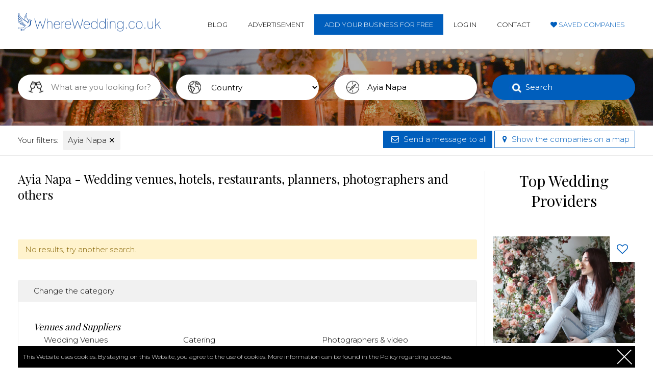

--- FILE ---
content_type: text/html; charset=UTF-8
request_url: https://www.wherewedding.co.uk/ayia-napa/cardiff
body_size: 9965
content:
<!DOCTYPE html>
<html lang="en">
<head>
<meta charset="utf-8">
<!--[if IE]>
<meta http-equiv="X-UA-Compatible" content="IE=edge,chrome=1">
<![endif]-->
<meta name="viewport" content="width=device-width, initial-scale=1.0">
        <link href="/images/favicon.png" rel="shortcut icon" type="image/vnd.microsoft.icon" />
        <meta name="csrf-token" content="WJf0AdVfRkcWSP7K20QOnDPN634rwIbnzKBKxUBJ">
        <title>Ayia Napa - Wedding Venues and Suppliers - Where Wedding</title>
        
<meta name="description" content="">

        <meta name="google-site-verification" content="OSOxW92rQT3TETiIIxOssK7n7eCBAzt_b6pBok9_ULI" />
        <link rel="stylesheet" href="/css/bootstrap.min.css">
        <link rel="stylesheet" href="/font-awesome/css/font-awesome.min.css">
        <link rel="stylesheet" href="/css/style.css?id=66e0df5bd55bff4242fb">
        <link href="https://fonts.googleapis.com/css?family=Montserrat:300,400,600,700&amp;subset=latin-ext" rel="stylesheet">
        <link href="https://fonts.googleapis.com/css?family=Playfair+Display:400,700&amp;subset=latin-ext" rel="stylesheet">
        <meta name="referrer" content="always">
        <script src="/js/jquery-1.11.2.min.js"></script>
        <script>jQuery.noConflict();</script>
        <!-- Global site tag (gtag.js) - Google Analytics -->
        <script async src="https://www.googletagmanager.com/gtag/js?id=G-RK06ZV1Q9B"></script>
        <script>
        window.dataLayer = window.dataLayer || [];
        function gtag(){dataLayer.push(arguments);}
        gtag('js', new Date());

        gtag('config', 'G-RK06ZV1Q9B');
        </script>
    <meta property="og:image" content="/images/homebaner3.jpg " />
    </head>

    <body class=" unloggedbody ">
     

    <div class="header lg100">
        <div class="container">
            <div class="row">
                <header class="col-xs-12 col-sm-3 logo">
                    <a href="/"><img src="/images/logo.svg" alt="Where wedding"></a>
                </header>
                <nav class="col-xs-12 col-sm-9 main-menu">
                    <button class="menu-button"><i class="fa fa-navicon"></i></button>
                    <ul>
                        <li><a href="/blog">Blog</a></li>
                        <li><a href="/advertisement">Advertisement</a></li>
                                                <li><a href="/register" class="mm-button"><span>Add your business for free</span></a></li>
                        <li><a href="/login">Log in</a></li>
                        <li><a href="/contact">Contact</a></li>
                        <li class="bluecolor lovemenuitem"><a href="/zapisane-uslugi"><i class="fa fa-heart"></i> <span>Saved Companies</span></a></li>
                                            </ul>
                </nav>
            </div>
        </div>
    </div>
    
        <div class="searchbaner listingbaner venues-suppliers-listing lg100">
        <div class="container">
<script src="/js/autocomplete.js"></script>
    
    <div class="lg100 browser-box">
    <form method="GET" action="https://www.wherewedding.co.uk" accept-charset="UTF-8" class="browserform">
	    <div class="row">
		    <div class="col-xs-12 col-sm-3 col-md-3">
	          <div class="lg100 categories-browse-holder">
		    		  <input type="text" id="categoryhelper" class="browser-input category-search" placeholder="What are you looking for?"  autocomplete="off">
	          </div>
	    	</div>
        <div class="col-xs-12 col-sm-3 col-md-3">
          <select name="country" id="countryinput" class="browser-input country-search">
            <option value="">Country</option>
                                    <option  value="albania">Albania</option>
                        <option  value="austria">Austria</option>
                        <option  value="belgium">Belgium</option>
                        <option  value="bosnia-and-herzegovina">Bosnia and Herzegovina</option>
                        <option  value="bulgaria">Bulgaria</option>
                        <option  value="croatia">Croatia</option>
                        <option  value="cyprus">Cyprus</option>
                        <option  value="czech-republic">Czech Republic</option>
                        <option  value="denmark">Denmark</option>
                        <option  value="england">England</option>
                        <option  value="estonia">Estonia</option>
                        <option  value="finland">Finland</option>
                        <option  value="france">France</option>
                        <option  value="germany">Germany</option>
                        <option  value="greece">Greece</option>
                        <option  value="hungary">Hungary</option>
                        <option  value="iceland">Iceland</option>
                        <option  value="ireland">Ireland</option>
                        <option  value="italy">Italy</option>
                        <option  value="latvia">Latvia</option>
                        <option  value="liechtenstein">Liechtenstein</option>
                        <option  value="lithuania">Lithuania</option>
                        <option  value="luxembourg">Luxembourg</option>
                        <option  value="malta">Malta</option>
                        <option  value="monaco">Monaco</option>
                        <option  value="montenegro">Montenegro</option>
                        <option  value="northern-ireland">Northern Ireland</option>
                        <option  value="norway">Norway</option>
                        <option  value="poland">Poland</option>
                        <option  value="portugal">Portugal</option>
                        <option  value="romania">Romania</option>
                        <option  value="scotland">Scotland</option>
                        <option  value="serbia">Serbia</option>
                        <option  value="slovakia">Slovakia</option>
                        <option  value="slovenia">Slovenia</option>
                        <option  value="spain">Spain</option>
                        <option  value="sweden">Sweden</option>
                        <option  value="switzerland">Switzerland</option>
                        <option  value="the-netherlands">The Netherlands</option>
                        <option  value="turkey">Turkey</option>
                        <option  value="ukraine">Ukraine</option>
                        <option  value="wales">Wales</option>
                                  </select>
        </div>
	    	<div class="col-xs-12 col-sm-3 col-md-3">
	    		<input type="text" id="cityhelper" class="browser-input city-search" placeholder="Location or keyword" value="Ayia Napa" autocomplete="off">
	    	</div>
	    	<div class="col-xs-12 col-sm-3 col-md-3">
	    		<button type="submit" class="browser-button">Search</button>
	    	</div>
	    </div>

	    <input type="hidden" id="browse-type" >
	    <input type="hidden" id="browse-category" >
	    <input type="hidden" id="browse-city" value="ayia-napa">
	    <input type="hidden" id="browse-object">
	</form>
    </div>

</div>
<script>
(function($) { 
$(document).ready(function() {	
var cities;
var categories;
var countrychanged = 0;
$('body').append('<div class="categories-submenu"></div>');


//getcategories();
getsubmenu();
function getsubmenu() {
$.ajax({
    type: "POST",
    url: "/getcatsubmenu",
    dataType: 'json',
    headers: {'X-CSRF-TOKEN': $('meta[name="csrf-token"]').attr('content') },
    success: function(html){
      $('.categories-submenu').html(html);
      $('.categories-submenu ul li a').on('click', function(e) {
        e.preventDefault();
        var type = $(this).attr('data-type');
        var category = $(this).attr('data-category');
        var text = $(this).text();

        console.log('ok');
        $('#browse-category').val(category); 
        $('#browse-type').val(type); 
        $('#categoryhelper').val(text);

        $('.categories-submenu').hide();
        $('.browserform').submit();
      });
    }
});    
}
function getcategories() {
$.ajax({
    type: "POST",
    url: "/getcategories",
    // data: {'id': val, 'body': body, 'brand': brand, 'model': model},
    dataType: 'json',
    headers: {'X-CSRF-TOKEN': $('meta[name="csrf-token"]').attr('content'), 'Content-Type':'application/json' },
    success: function(html){
     categories = JSON.parse("[" + html + "]");
      $('#categoryhelper').autocomplete({
          lookup: categories, 
          onSelect: function (suggestion) {
          $('#browse-category').val(suggestion.category); 
          $('#browse-type').val(suggestion.type); 

          }
      });
    }
});    
}

$('#cityhelper').on('keyup change click', function(e){
  var val = $(this).val();
  if(val.length == 2 && countrychanged == 0){
    getcities(val);
  }
});

$('#countryinput').on('change', function(e){
  var val = $(this).val();
  getcities(val);
  countrychanged = 1;
});

$(window).on('load', function(e){
  var val = $('#countryinput').val();
  if(val != ''){
    getcities(val);
    countrychanged = 1;
  }
  
});

function getcities(valule) {
$.ajax({
    type: "POST",
    url: "/getcitiestobrowser",
    dataType: 'json',
    data: {type: 'ayia-napa', val: valule},
    headers: {'X-CSRF-TOKEN': $('meta[name="csrf-token"]').attr('content') },
    success: function(html){
      cities = JSON.parse("[" + html + "]");
      $('#cityhelper').autocomplete({
          lookup: cities, 
          onSelect: function (suggestion) {

            $('#browse-city').val(suggestion.city); 
            $('#browse-object').val(suggestion.object);
            $('#cityhelper').val(suggestion.value);
            if(suggestion.object !== ""){
              $('#browse-category').val(suggestion.category);
            } 

          }
      });

    }
});    
}

function cityblur(){
  if(cities){
  var vall = $('#cityhelper').val();

  if(vall.length === 0){
      $('#browse-city').val(''); 
      $('#browse-object').val(''); 
  }else{
  var helper = '';
  $.each(cities, function(key, value){
      if(value.value.toLowerCase() == vall.toLowerCase()){
          helper = 'ok';
          $('#browse-city').val(value.city); 
          $('#browse-object').val(value.object); 
          $('#cityhelper').val(value.value);
          if(value.object !== ""){
            $('#browse-category').val(value.category); 
          }
      }
  });
    if(helper != 'ok'){
      $.each(cities, function(key, value){
        if(value.value.toLowerCase().includes(vall.toLowerCase())){
          $('#browse-city').val(value.city); 
          $('#browse-object').val(value.object); 
          $('#cityhelper').val(value.value);
          if(value.object !== ""){
            $('#browse-category').val(value.category); 
          }

        }else{
        	$('#browse-city').val(''); 
      		$('#browse-object').val(''); 
        }
      });

    }
  }
  }
}

$('.browserform').submit(function(e) {
	e.preventDefault();
  cityblur(); 

  var fastlinks = ''; 
  var attributes = ''; 
  var places = ''; 
  var form = '';

$('.browser-button').addClass('buttonloading');

  var domain = '';

  var country = $('#countryinput').val();

  var city = $('#browse-city').val();
  var type = $('#browse-type').val();
  var category = $('#browse-category').val();
  var object = $('#browse-object').val();

  fastlinks = $('.fastlinks-search').val();

	if(city != ''){city = '/'+city;}else if(country != ''){city = '/'+country;}
	if(category != ''){category = '/'+category;}
	if(type != ''){type = '/'+type;}

	if(object != ''){
	    $('#browse-city').val('');
	    $('#browse-type').val('');
	    type = '';
	    city = '';
	    object = '/'+object;
  	} 

  if(city == '' && category == '' && object == ''){
    type = type+'/list';
  }
  //alert(domain+type+city+category+object);
	window.location.href = domain+type+city+category+object+form;

});

$('#categoryhelper').on('focus', function() {
    setSubmenu();
    $('.categories-submenu').show();
});

$('#categoryhelper').on('blur', function() {
    setTimeout(function() {
      $('.categories-submenu').hide();
    },200);
});

function setSubmenu(){
  var boxh = $('.categories-browse-holder').height();
  var boxw = $('.categories-browse-holder').width();
  var offsetTop = $('.categories-browse-holder').offset().top+boxh;
  var offsetLeft = $('.categories-browse-holder').offset().left;
  $('.categories-submenu').css({'top':offsetTop+"px", 'left': offsetLeft+"px", 'width': boxw+"px"});
}



});
})(jQuery);
</script>
    </div>
    <div class="lg100 selectedfilters-container">
        <div class="container">
            <div class="row">
                <nav class="col-xs-12 col-sm-6 selectedfilters">
                    <ul>
                        <li><span>Your filters:</span></li>
                        
                            <li><a href="/">Ayia Napa <span class="removefilter">&#10005;</span></a></li>                                              
                    </ul>
                </nav>
                <nav class="col-xs-12 col-sm-6 text-right smallerbuttons">
                
                    <button class="button border-button popup-show messagetoallbutton sticky-btn" style="background-color: #005ebc!important; color: #fff !important" data-popup="send-message-popup"><i class="fa fa-envelope-o" style="color: #fff !important"></i> Send a message to all</button>
                    
                    <a href="https://www.wherewedding.co.uk/ayia-napa/cardiff?view=map" class="showonmaplink button border-button"><i class="fa fa-map-marker bluecolor"></i> Show the companies on a map</a>
                </nav>
            </div>
        </div>
    </div>
            <div class="container p-bottom">
        <div class="row offset-top">
           
            
            <div class="col-xs-12 col-sm-8 col-md-9 listing-content">

                
                <div class="row article-header">
                    <header class="col-xs-12 col-sm-12">
            <h1>
                                    Ayia Napa -
                                                    Wedding venues, hotels, restaurants, planners, photographers and others
                                

            </h1><br>
            <p> </p>
                    </header>
                </div>

                <div class="row alignerContainer">
<div class="col-xs-12">
    <div class="alert">No results, try another search.</div>
</div>
</div>

<div class="lg100 offset-top">
    
    <div class="lg100 groupbox">
        <div class="groupbox-header">Change the category</div>
        <div class="row">
                                <div class="col-xs-12">
             
                                <h3><a href="/ayia-napa">Venues and Suppliers</a></h3>
                               
                <ul>
                                <li><a href="/ayia-napa/wedding-venues">Wedding Venues</a></li>
                                <li><a href="/ayia-napa/catering">Catering</a></li>
                                <li><a href="/ayia-napa/photographers-and-video">Photographers &amp; video</a></li>
                                <li><a href="/ayia-napa/planners-celebrants">Planners &amp; Celebrants</a></li>
                                <li><a href="/ayia-napa/make-up-and-hairdressers">Make up &amp; hairdressers</a></li>
                                <li><a href="/ayia-napa/wedding-entertainment">Wedding Entertainment</a></li>
                                <li><a href="/ayia-napa/dj-and-wedding-bands">Dj &amp; Wedding bands</a></li>
                                <li><a href="/ayia-napa/decorations">Decorations</a></li>
                                <li><a href="/ayia-napa/cars">Cars</a></li>
                                <li><a href="/ayia-napa/wedding-cake">Wedding Cake</a></li>
                            </ul>
            </div>
                            </div>
    </div>

</div>




<div class="container offset-top link-farm">
        <div class="row">
            <div class="col-xs-12 col-sm-6">

                <h3>Central Europe</h3>

                <p><a href="/france"><strong>France</strong></a>: <a href="/bordeaux">Bordeaux</a>, <a href="/cannes">Cannes</a>, <a href="/clermont-ferrand">Clermont-Ferrand</a>, <a href="/corse">Corse</a>, <a href="/grenoble">Grenoble</a>, <a href="/la-rochelle">La Rochelle</a>, <a href="/le-mans">Le Mans</a>, <a href="/lyon">Lyon</a>, <a href="/marseille">Marseille</a>, <a href="/montpellier">Montpellier</a>, <a href="/nantes">Nantes</a>, <a href="/nice">Nice</a>, <a href="/paris">Paris</a>, <a href="/saint-tropez">Saint Tropez</a>, <a href="/strasbourg">Strasbourg</a>, <a href="/toulouse">Toulouse</a>, <a href="/tours">Tours</a>; <a href="/germany"><strong>Germany</strong></a>: <a href="/berlin">Berlin</a>, <a href="/bremen">Bremen</a>, <a href="/cologne">Cologne</a>, <a href="/dortmund">Dortmund</a>, <a href="/dresden">Dresden</a>, <a href="/duesseldorf">Düsseldorf</a>, <a href="/frankfurt">Frankfurt</a>, <a href="/hamburg">Hamburg</a>, <a href="/hanover">Hanover</a>, <a href="/leipzig">Leipzig</a>, <a href="/munich">Munich</a>, <a href="/nuremberg">Nuremberg</a>, <a href="/stuttgart">Stuttgart</a>; <a href="/ireland"><strong>Ireland</strong></a>: <a href="/cork">Cork</a>, <a href="/dublin">Dublin</a>, <a href="/dun-laogharie">Dun Laogharie</a>, <a href="/galway">Galway</a>, <a href="/limerick">Limerick</a>; <a href="/the-netherlands"><strong>The Netherlands</strong></a>: <a href="/amsterdam">Amsterdam</a>, <a href="/eindhoven">Eindhoven</a>, <a href="/groningen">Groningen</a>, <a href="/the-hague">The Hague</a>, <a href="/rotterdam">Rotterdam</a>, <a href="/utrecht">Utrecht</a>; <a href="/poland"><strong>Poland</strong></a>: <a href="/bialowieza">Bialowieza</a>, <a href="/bialystok">Bialystok</a>, <a href="/cracow">Cracow</a>, <a href="/gdansk">Gdansk</a>, <a href="/gdynia">Gdynia</a>, <a href="/katowice">Katowice</a>, <a href="/lodz">Lodz</a>, <a href="/lublin">Lublin</a>, <a href="/masurian-lakes">Masurian Lakes</a>, <a href="/poznan">Poznan</a>, <a href="/szczecin">Szczecin</a>, <a href="/warsaw">Warsaw</a>, <a href="/wroclaw">Wroclaw</a>, <a href="/zakopane">Zakopane</a>; <a href="/switzerland"><strong>Switzerland</strong></a>: <a href="/basel">Basel</a>, <a href="/geneva">Geneva</a>, <a href="/lausanne">Lausanne</a>, <a href="/lucerne">Lucerne</a>, <a href="/st-gallen">St Gallen</a>, <a href="/zuerich">Zürich</a>; <a href="/austria"><strong>Austria</strong></a>; <a href="/belgium"><strong>Belgium</strong></a>; <a href="/czech-republic"><strong>Czech Republic</strong></a>; <a href="/hungary"><strong>Hungary</strong></a>; <a href="/monaco"><strong>Monaco</strong></a>; <a href="/slovakia"><strong>Slovakia</strong></a>; <a href="/slovenia"><strong>Slovenia</strong></a>; <a href="/ukraine"><strong>Ukraine</strong></a></p>
            

                <h3 class="offset-top">Scandinavia</h3>

                <p>
                    <a href="/denmark"><strong>Denmark</strong></a>: <a href="aalborg">Aalborg</a>, <a href="aarhus">Aarhus</a>, <a href="billund">Billund</a>, <a href="bornholm">Bornholm</a>, <a href="copenhagen">Copenhagen</a>, <a href="esbjerg">Esbjerg</a>, <a href="frederikshavn">Frederikshavn</a>, <a href="funen">Funen</a>, <a href="helsingor">Helsingør</a>, <a href="jutland">Jutland</a>, <a href="north-zealand">North Zealand</a>, <a href="odense">Odense</a>; <a href="/finland"><strong>Finland</strong></a>: <a href="espoo">Espoo</a>, <a href="helsinki">Helsinki</a>, <a href="jyvaeskylae">Jyväskylä</a>, <a href="kuopio">Kuopio</a>, <a href="lappeenranta">Lappeenranta</a>, <a href="mariehemn">Mariehemn</a>, <a href="oulu">Oulu</a>, <a href="porvoo">Porvoo</a>, <a href="rovaniemi">Rovaniemi</a>, <a href="salla">Salla</a>, <a href="savonlinna">Savonlinna</a>, <a href="tampere">Tampere</a>, <a href="turku">Turku</a>, <a href="vaasa">Vaasa</a>, <a href="vantaa">Vantaa</a>; <a href="/iceland"><strong>Iceland</strong></a>: <a href="akureyri">Akureyri</a>, <a href="hafnarfjoerdur">Hafnarfjörður</a>, <a href="husavik">Húsavík</a>, <a href="isafjoerdur">Ísafjörður</a>, <a href="kopavogur">Kópavogur</a>, <a href="reykjanesbaer">Reykjanesbær</a>, <a href="reykjavik">Reykjavík</a>, <a href="selfoss">Selfoss</a>, <a href="seydisfjoerdur">Seyðisfjörður</a>, <a href="siglufjoerdur">Siglufjörður</a>, <a href="vestmannaeyjar">Vestmannaeyjar</a>, <a href="vik-i-myrdal">Vík í Mýrdal</a>; <a href="/norway"><strong>Norway</strong></a>: <a href="alesund">Ålesund</a>, <a href="aurland">Aurland</a>, <a href="bergen">Bergen</a>, <a href="drammen">Drammen</a>, <a href="geilo">Geilo</a>, <a href="geiranger">Geiranger</a>, <a href="lofoten">Lofoten</a>, <a href="oslo">Oslo</a>, <a href="sogndal">Sogndal</a>, <a href="stavanger">Stavanger</a>, <a href="tromso">Tromsø</a>, <a href="trondheim">Trondheim</a>; <a href="/sweden"><strong>Sweden</strong></a>: <a href="gothenburg">Gothenburg</a>, <a href="helsingborg">Helsingborg</a>, <a href="karlskrona">Karlskrona</a>, <a href="kosterhavet">Kosterhavet</a>, <a href="lapland">Lapland</a>, <a href="lund">Lund</a>, <a href="malmoe">Malmö</a>, <a href="marstrand">Marstrand</a>, <a href="oerebro">Örebro</a>, <a href="stockholm">Stockholm</a>, <a href="sundsvall">Sundsvall</a>, <a href="uppsala">Uppsala</a>, <a href="vaesteras">Västerås</a>, <a href="visby">Visby</a>, <a href="ystad">Ystad</a>, 

                </p>
                

                
            </div>
            <div class="col-xs-12 col-sm-6 xs-offset-top">

                <h3>Mediterranean</h3>
                <p>
                    <a href="/croatia"><strong>Croatia</strong></a>:<a href="/dubrovnik">Dubrovnik</a>, <a href="/hvar">Hvar</a>, <a href="/istria">Istria</a>, <a href="/porec">Porec</a>, <a href="/pula">Pula</a>, <a href="/rijeka">Rijeka</a>, <a href="/split">Split</a>, <a href="/trogir">Trogir</a>, <a href="/zadar">Zadar</a>, <a href="/zagreb">Zagreb</a>; <a href="/cyprus"><strong>Cyprus</strong></a>: <a href="/ayia-napa">Ayia Napa</a>, <a href="/dipkarpaz">Dipkarpaz</a>, <a href="/famagusta">Famagusta</a>, <a href="/larnaca">Larnaca</a>, <a href="/limassol">Limassol</a>, <a href="/nicosia">Nicosia</a>, <a href="/paphos">Paphos</a>, <a href="/paralimni">Paralimni</a>, <a href="/protaras">Protaras</a>; <a href="/greece"><strong>Greece</strong></a>: <a href="/andros">Andros</a>, <a href="/athens">Athens</a>, <a href="/corfu">Corfu</a>, <a href="/crete">Crete</a>, <a href="/euboea">Euboea</a>, <a href="/fira">Fira</a>, <a href="/kos">Kos</a>, <a href="/lesbos">Lesbos</a>, <a href="/lindos">Lindos</a>, <a href="/mykonos">Mykonos</a>, <a href="/rhodes">Rhodes</a>, <a href="/santorini">Santorini</a>, <a href="/thassos">Thassos</a>, <a href="/thessaloniki">Thessaloniki</a>, <a href="/zakynthos">Zakynthos</a>; <a href="/italy"><strong>Italy</strong></a>: <a href="/bari">Bari</a>, <a href="/bologna">Bologna</a>, <a href="/como">Como</a>, <a href="/florence">Florence</a>, <a href="/milan">Milan</a>, <a href="/naples">Naples</a>, <a href="/pisa">Pisa</a>, <a href="/rimini">Rimini</a>, <a href="/rome">Rome</a>, <a href="/san-marino">San Marino</a>, <a href="/sanremo">Sanremo</a>, <a href="/sardinia">Sardinia</a>, <a href="/sicily">Sicily</a>, <a href="/siena">Siena</a>, <a href="/sorrento">Sorrento</a>, <a href="/tuscany">Tuscany</a>, <a href="/venice">Venice</a>, <a href="/verona">Verona</a>; <a href="/malta"><strong>Malta</strong></a>: <a href="/attard">Attard</a>, <a href="/birgu">Birgu</a>, <a href="/comino">Comino</a>, <a href="/gozo">Gozo</a>, <a href="/gzira">Gzira</a>, <a href="/mellieha">Mellieha</a>, <a href="/naxxar">Naxxar</a>, <a href="/rabat">Rabat</a>, <a href="/sliema">Sliema</a>, <a href="/st-pauls-bay">St Paul’s Bay</a>, <a href="/st-julians">St. Julian’s</a>, <a href="/valetta">Valetta</a>; <a href="/portugal"><strong>Portugal</strong></a>: <a href="/albufeira">Albufeira</a>, <a href="/algavre">Algavre</a>, <a href="/braga">Braga</a>, <a href="/cascais">Cascais</a>, <a href="/estoril">Estoril</a>, <a href="/funchal">Funchal</a>, <a href="/lagos">Lagos</a>, <a href="/lisbon">Lisbon</a>, <a href="/madeira">Madeira</a>, <a href="/portimao">Portimão</a>, <a href="/porto">Porto</a>, <a href="/porto-santo">Porto Santo</a>, <a href="/quarteira">Quarteira</a>, <a href="/setubal">Setúbal</a>, <a href="/sintra">Sintra</a>, <a href="/viseu">Viseu</a>; <a href="/spain"><strong>Spain</strong></a>: <a href="/alicante">Alicante</a>, <a href="/altea">Altea</a>, <a href="/barcelona">Barcelona</a>, <a href="/bilbao">Bilbao</a>, <a href="/fuerteventura">Fuerteventura</a>, <a href="/galicia">Galicia</a>, <a href="/girona">Girona</a>, <a href="/gran-canaria">Gran Canaria</a>, <a href="/granada">Granada</a>, <a href="/ibiza">Ibiza</a>, <a href="/lanzarote">Lanzarote</a>, <a href="/madrid">Madrid</a>, <a href="/malaga">Malaga</a>, <a href="/mallorca">Mallorca</a>, <a href="/marabella">Marabella</a>, <a href="/seville">Seville</a>, <a href="/tenerife">Tenerife</a>, <a href="/valencia">Valencia</a>; <a href="/albania"><strong>Albania</strong></a>; <a href="/bosnia-and-herzegovina"><strong>Bosnia and Herzegovina</strong></a>; <a href="/bulgaria"><strong>Bulgaria</strong></a>; <a href="/montenegro"><strong>Montenegro</strong></a>; <a href="/serbia"><strong>Serbia</strong></a>; <a href="/turkey"><strong>Turkey</strong></a>
                </p>
                

                <h3 class="offset-top">United Kingdom</h3>

                <p>
                    <a href="/england"><strong>England</strong></a>:<a href="birmingham">Birmingham</a>, <a href="blackpool">Blackpool</a>, <a href="bournemouth">Bournemouth</a>, <a href="brighton">Brighton</a>, <a href="bristol">Bristol</a>, <a href="crawley">Crawley</a>, <a href="devon">Devon</a>, <a href="eastbourne">Eastbourne</a>, <a href="gloucester">Gloucester</a>, <a href="leeds">Leeds</a>, <a href="liverpool">Liverpool</a>, <a href="london">London</a>, <a href="manchester">Manchester</a>, <a href="newcastle">Newcastle</a>, <a href="norwich">Norwich</a>, <a href="portsmouth">Portsmouth</a>, <a href="sheffield">Sheffield</a>, <a href="southampton">Southampton</a>, <a href="stratford-upon-avon">Stratford-upon-Avon</a>, <a href="york">York</a>; <a href="/northern-ireland"><strong>Northern Ireland</strong></a>: <a href="belfast">Belfast</a>, <a href="bangor">Bangor</a>, <a href="craigavon">Craigavon</a>, <a href="derry">Derry</a>, <a href="lisburn">Lisburn</a>, <a href="newtownabbey">Newtownabbey</a>; <a href="/scotland"><strong>Scotland</strong></a>: <a href="aberdeen">Aberdeen</a>, <a href="dundee">Dundee</a>, <a href="edinburgh">Edinburgh</a>, <a href="glasgow">Glasgow</a>, <a href="invrness">Invrness</a>, <a href="paisley">Paisley</a>, <a href="perth">Perth</a>; <a href="/wales"><strong>Wales</strong></a>: <a href="barry">Barry</a>, <a href="cardiff">Cardiff</a>, <a href="cwmbran">Cwmbran</a>, <a href="llanelli">Llanelli</a>, <a href="neath">Neath</a>, <a href="newport">Newport</a>, <a href="swansea">Swansea</a>, <a href="wrexham">Wrexham</a>

                </p>
                
            </div>
        </div>
    </div>



<div class="lg100 adsense offset-top">
<script async src="//pagead2.googlesyndication.com/pagead/js/adsbygoogle.js"></script>
<!-- Nowe GdzieWesele.pl -->
<ins class="adsbygoogle"
style="display:inline-block;width:728px;height:90px"
data-ad-client="ca-pub-4436016840716900"
data-ad-slot="2571399004"></ins>
<script>
(adsbygoogle = window.adsbygoogle || []).push({});
</script> </div>
                

            </div>

             <div class="col-xs-12 col-sm-4 col-md-3 sidebar sidebar-left  filters  hidden-xs">
        
 
        <h2>Top Wedding Providers</h2>

                    <div id="recommendedbox" class="ajaxload loading"></div>

<script>

(function($) { 
$(document).ready(function() {

function getrecommended() {
$.ajax({
    type: "POST",
    url: "/getrecommended",
            data: { type: 'venues-suppliers' },
        dataType: 'json',
    headers: {'X-CSRF-TOKEN': $('meta[name="csrf-token"]').attr('content') },
    success: function(html){
      
$('#recommendedbox').removeClass('loading').append(html);
       
    $('.ajaxload .heartbutton').on('click', function(e) {
    e.preventDefault();
    var hash = $(this).data('id');
    $('.lovemenuitem .fa').removeClass('animheart');
    $.ajax({
        type: "POST",
        url: "/createlove",
        dataType: 'json',
        data: {hash: hash},
        headers: {'X-CSRF-TOKEN': $('meta[name="csrf-token"]').attr('content') },
        complete: function(html) {
            console.log(html['responseText']);
            if(html['responseText'] == 'set'){
                $('.heartbutton[data-id="'+hash+'"]').addClass('loved');
                $('.lovemenuitem .fa').addClass('animheart');
            }else{
                $('.heartbutton[data-id="'+hash+'"]').removeClass('loved');
            }
        }
    });    

});
       
    }
});
}

$(window).on('load', function() {
    getrecommended();
});

});
})(jQuery);   

</script>        

    </div>
        </div>
    </div>

    <div class="popup" id="send-message-popup">
    <div class="popup-content">
        <span class="closeMe"><i class="fa fa-times"></i></span>
        <form method="POST" action="https://www.wherewedding.co.uk/sendmessagetoall" accept-charset="UTF-8" id="contactform"><input name="_token" type="hidden" value="WJf0AdVfRkcWSP7K20QOnDPN634rwIbnzKBKxUBJ">
        <input type="hidden" name="receivers" class="receivershashes" value="">
        <p>Send a message</p>
        <h3>To all providers from the list</h3>
        <div class="row form-row">
            <label>Name and surname *</label>
            <input type="text" name="name" class="standard-input" placeholder="Name and surname" required>
        </div>
        <div class="row form-row">
            <label>Email address *</label>
            <input type="email" name="email" class="standard-input" placeholder="E-mail address" required>
        </div>
        <div class="row form-row">
            <label>Phone number *</label>
            <input type="text" name="phone" class="standard-input" placeholder="Phone number" required>
        </div>
        <div class="row form-row">
            <label>Message *</label>
            <textarea rows="8" class="standard-textarea" placeholder="Type your message here" name="message" required></textarea>
        </div>
        <button
class="g-recaptcha button bluebutton"
data-sitekey="6LfhIkwUAAAAADUlIXKU7nkz0piv13oWFg-l2qjC"
data-callback="onSubmit">
Send a message
</button>

        </form>
    </div>
</div>

<script>
(function($) { 

$('.listing-content .heartbutton').on('click', function(e) {
    e.preventDefault();
    var hash = $(this).data('id');
    runLove(hash);
});

$('.present-slider-box .heartbutton').on('click', function(e) {
    e.preventDefault();
    var hash = $(this).data('id');
    runLove(hash);
});

function runLove(hash){
    $('.lovemenuitem .fa').removeClass('animheart');
    $.ajax({
        type: "POST",
        url: "/createlove",
        dataType: 'json',
        data: {hash: hash},
        headers: {'X-CSRF-TOKEN': $('meta[name="csrf-token"]').attr('content') },
        complete: function(html) {
            console.log(html['responseText']);
            if(html['responseText'] == 'set'){
                $('.heartbutton[data-id="'+hash+'"]').addClass('loved');
                $('.lovemenuitem .fa').addClass('animheart');
            }else{
                $('.heartbutton[data-id="'+hash+'"]').removeClass('loved');
            }
        }
    });  
}


})(jQuery);
</script>
<script src='https://www.google.com/recaptcha/api.js'></script>
<script>

var onSubmit = function(response) {
 document.getElementById("contactform").submit();
};

(function($) { 
$(document).ready(function() {


$('#send-message-popup form').submit(function() {
    $('body').addClass('loading');
});

var scity = '';
var scategory = '';

scity = 'ayia-napa';


function getitemstomessage() {
$.ajax({
    type: "POST",
    url: "/getitemstomessage",
    data: { type: 'venues-suppliers', city: scity, category: scategory},
    dataType: 'json',
    headers: {'X-CSRF-TOKEN': $('meta[name="csrf-token"]').attr('content') },
    success: function(html){
      
    $('#send-message-popup').removeClass('loading');
    if(html[0] == 'ok'){
        $('#send-message-popup .receivershashes').val(html[1]);
    }else{
        $('#send-message-popup form').slideUp(500);
        setTimeout(function() {$('#send-message-popup .popup-content').html('Coś poszło nie tak. Spróbuj ponownie później.');},500);
    }
    
       
    }
});
}

$('.messagetoallbutton').on('click', function() {
    $('#send-message-popup').addClass('loading');
    getitemstomessage();
});

});
})(jQuery);   
</script>


    
    
    <div class="lg100 bottomsocials">
        <div class="container">
            <p><a href="https://www.facebook.com/wherewedding/" target="_blank"><i class="fa fa-facebook"></i></a> 
            <a href="https://www.instagram.com/wherewedding/" target="_blank"><i class="fa fa-instagram"></i></a> 
            <a href="https://www.youtube.com/user/WhereWedding" target="_blank"><i class="fa fa-youtube"></i></a> 
            <a href="https://pinterest.com/wherewedding" target="_blank"><i class="fa fa-pinterest"></i></a> 
            <a href="https://twitter.com/WhereWedding" target="_blank"><i class="fa fa-twitter"></i></a></p>
        </div>
    </div>

    <div class="lg100 footer p-top">
        <div class="container">
            <p>Contact with WhereWedding.co.uk >> <strong><a href="/contact">Contact us.</a></strong></p>
            <p><br><a href="/terms-of-use">Terms of use</a> | <a href="/privacy-policy">Privacy policy</a></p>
        <footer class="lg100 copytext offset-top-20">
            <p>Copyright 2017 &copy; Axel Media | Designed by <a href="http://designum.pl" rel="nofollow" target="_blank">Designum.pl</a></p>
        </footer>
        </div>
    </div>

    <script src="/js/jquery.fancybox.js"></script>
    <script src="/js/slick.min.js"></script>
    <script src="/js/lazy.js"></script>
    <script src="/js/scripts.js"></script>


    <script>function WHCreateCookie(name,value,days){var date=new Date();date.setTime(date.getTime()+(days*24*60*60*1000));var expires="; expires="+date.toGMTString();document.cookie=name+"="+value+expires+"; path=/"}function WHReadCookie(name){var nameEQ=name+"=";var ca=document.cookie.split(';');for(var i=0;i<ca.length;i++){var c=ca[i];while(c.charAt(0)==' ')c=c.substring(1,c.length);if(c.indexOf(nameEQ)==0)return c.substring(nameEQ.length,c.length)}return null}window.onload=WHCheckCookies;function WHCheckCookies(){if(WHReadCookie('cookies_accepted')!='T'){var message_container=document.createElement('div');message_container.id='cookies-message-container';var html_code='<div id="cookies-message" style="margin: 0 auto; left:0; right:0; padding: 10px 60px 10px 10px;  color: #fff; position:fixed; font-size: 12px; line-height: 22px; text-align: left; bottom: 0px;  background-color:#000; max-width: 1210px; z-index: 999;"><p style="margin: 0;">This Website uses cookies. By staying on this Website, you agree to the use of cookies. More information can be found in the <a href="/privacy-policy" style="color:#f1f1f1;" target="_blank">Policy regarding cookies.</a><a href="javascript:WHCloseCookiesWindow();" id="accept-cookies-checkbox" name="accept-cookies" style=" float:right; cursor: pointer; color:#fff; text-decoration: none; "><span style=" background-color: #000; display: block; position:absolute; right:0; top:0; height: 42px; line-height:42px; width: 42px; background-image: url(/images/closecookies.png); background-repeat: no-repeat; background-position: center; background-size: 30px auto; text-align: center; color: #fff; font-size: 25px;"></span></a></p></div>';message_container.innerHTML=html_code;document.body.appendChild(message_container)}}function WHCloseCookiesWindow(){WHCreateCookie('cookies_accepted','T',365);document.getElementById('cookies-message-container').removeChild(document.getElementById('cookies-message'))}</script>

</body>
</html>


--- FILE ---
content_type: text/html; charset=UTF-8
request_url: https://www.wherewedding.co.uk/getcatsubmenu
body_size: 1060
content:
"<ul><li><a href=\"\/\" data-type=\"\" data-category=\"\">Venues and Suppliers<\/a><ul><li><a href=\"\/wedding-venues\" data-type=\"\" data-category=\"wedding-venues\">Wedding Venues<\/a><\/li><li><a href=\"\/catering\" data-type=\"\" data-category=\"catering\">Catering<\/a><\/li><li><a href=\"\/photographers-and-video\" data-type=\"\" data-category=\"photographers-and-video\">Photographers & video<\/a><\/li><li><a href=\"\/planners-celebrants\" data-type=\"\" data-category=\"planners-celebrants\">Planners & Celebrants<\/a><\/li><li><a href=\"\/make-up-and-hairdressers\" data-type=\"\" data-category=\"make-up-and-hairdressers\">Make up & hairdressers<\/a><\/li><li><a href=\"\/wedding-entertainment\" data-type=\"\" data-category=\"wedding-entertainment\">Wedding Entertainment<\/a><\/li><li><a href=\"\/dj-and-wedding-bands\" data-type=\"\" data-category=\"dj-and-wedding-bands\">Dj & Wedding bands<\/a><\/li><li><a href=\"\/decorations\" data-type=\"\" data-category=\"decorations\">Decorations<\/a><\/li><li><a href=\"\/cars\" data-type=\"\" data-category=\"cars\">Cars<\/a><\/li><li><a href=\"\/wedding-cake\" data-type=\"\" data-category=\"wedding-cake\">Wedding Cake<\/a><\/li><\/ul><\/li><\/ul>"

--- FILE ---
content_type: text/html; charset=utf-8
request_url: https://www.google.com/recaptcha/api2/anchor?ar=1&k=6LfhIkwUAAAAADUlIXKU7nkz0piv13oWFg-l2qjC&co=aHR0cHM6Ly93d3cud2hlcmV3ZWRkaW5nLmNvLnVrOjQ0Mw..&hl=en&v=PoyoqOPhxBO7pBk68S4YbpHZ&size=invisible&anchor-ms=20000&execute-ms=30000&cb=p07jupoy11nm
body_size: 49165
content:
<!DOCTYPE HTML><html dir="ltr" lang="en"><head><meta http-equiv="Content-Type" content="text/html; charset=UTF-8">
<meta http-equiv="X-UA-Compatible" content="IE=edge">
<title>reCAPTCHA</title>
<style type="text/css">
/* cyrillic-ext */
@font-face {
  font-family: 'Roboto';
  font-style: normal;
  font-weight: 400;
  font-stretch: 100%;
  src: url(//fonts.gstatic.com/s/roboto/v48/KFO7CnqEu92Fr1ME7kSn66aGLdTylUAMa3GUBHMdazTgWw.woff2) format('woff2');
  unicode-range: U+0460-052F, U+1C80-1C8A, U+20B4, U+2DE0-2DFF, U+A640-A69F, U+FE2E-FE2F;
}
/* cyrillic */
@font-face {
  font-family: 'Roboto';
  font-style: normal;
  font-weight: 400;
  font-stretch: 100%;
  src: url(//fonts.gstatic.com/s/roboto/v48/KFO7CnqEu92Fr1ME7kSn66aGLdTylUAMa3iUBHMdazTgWw.woff2) format('woff2');
  unicode-range: U+0301, U+0400-045F, U+0490-0491, U+04B0-04B1, U+2116;
}
/* greek-ext */
@font-face {
  font-family: 'Roboto';
  font-style: normal;
  font-weight: 400;
  font-stretch: 100%;
  src: url(//fonts.gstatic.com/s/roboto/v48/KFO7CnqEu92Fr1ME7kSn66aGLdTylUAMa3CUBHMdazTgWw.woff2) format('woff2');
  unicode-range: U+1F00-1FFF;
}
/* greek */
@font-face {
  font-family: 'Roboto';
  font-style: normal;
  font-weight: 400;
  font-stretch: 100%;
  src: url(//fonts.gstatic.com/s/roboto/v48/KFO7CnqEu92Fr1ME7kSn66aGLdTylUAMa3-UBHMdazTgWw.woff2) format('woff2');
  unicode-range: U+0370-0377, U+037A-037F, U+0384-038A, U+038C, U+038E-03A1, U+03A3-03FF;
}
/* math */
@font-face {
  font-family: 'Roboto';
  font-style: normal;
  font-weight: 400;
  font-stretch: 100%;
  src: url(//fonts.gstatic.com/s/roboto/v48/KFO7CnqEu92Fr1ME7kSn66aGLdTylUAMawCUBHMdazTgWw.woff2) format('woff2');
  unicode-range: U+0302-0303, U+0305, U+0307-0308, U+0310, U+0312, U+0315, U+031A, U+0326-0327, U+032C, U+032F-0330, U+0332-0333, U+0338, U+033A, U+0346, U+034D, U+0391-03A1, U+03A3-03A9, U+03B1-03C9, U+03D1, U+03D5-03D6, U+03F0-03F1, U+03F4-03F5, U+2016-2017, U+2034-2038, U+203C, U+2040, U+2043, U+2047, U+2050, U+2057, U+205F, U+2070-2071, U+2074-208E, U+2090-209C, U+20D0-20DC, U+20E1, U+20E5-20EF, U+2100-2112, U+2114-2115, U+2117-2121, U+2123-214F, U+2190, U+2192, U+2194-21AE, U+21B0-21E5, U+21F1-21F2, U+21F4-2211, U+2213-2214, U+2216-22FF, U+2308-230B, U+2310, U+2319, U+231C-2321, U+2336-237A, U+237C, U+2395, U+239B-23B7, U+23D0, U+23DC-23E1, U+2474-2475, U+25AF, U+25B3, U+25B7, U+25BD, U+25C1, U+25CA, U+25CC, U+25FB, U+266D-266F, U+27C0-27FF, U+2900-2AFF, U+2B0E-2B11, U+2B30-2B4C, U+2BFE, U+3030, U+FF5B, U+FF5D, U+1D400-1D7FF, U+1EE00-1EEFF;
}
/* symbols */
@font-face {
  font-family: 'Roboto';
  font-style: normal;
  font-weight: 400;
  font-stretch: 100%;
  src: url(//fonts.gstatic.com/s/roboto/v48/KFO7CnqEu92Fr1ME7kSn66aGLdTylUAMaxKUBHMdazTgWw.woff2) format('woff2');
  unicode-range: U+0001-000C, U+000E-001F, U+007F-009F, U+20DD-20E0, U+20E2-20E4, U+2150-218F, U+2190, U+2192, U+2194-2199, U+21AF, U+21E6-21F0, U+21F3, U+2218-2219, U+2299, U+22C4-22C6, U+2300-243F, U+2440-244A, U+2460-24FF, U+25A0-27BF, U+2800-28FF, U+2921-2922, U+2981, U+29BF, U+29EB, U+2B00-2BFF, U+4DC0-4DFF, U+FFF9-FFFB, U+10140-1018E, U+10190-1019C, U+101A0, U+101D0-101FD, U+102E0-102FB, U+10E60-10E7E, U+1D2C0-1D2D3, U+1D2E0-1D37F, U+1F000-1F0FF, U+1F100-1F1AD, U+1F1E6-1F1FF, U+1F30D-1F30F, U+1F315, U+1F31C, U+1F31E, U+1F320-1F32C, U+1F336, U+1F378, U+1F37D, U+1F382, U+1F393-1F39F, U+1F3A7-1F3A8, U+1F3AC-1F3AF, U+1F3C2, U+1F3C4-1F3C6, U+1F3CA-1F3CE, U+1F3D4-1F3E0, U+1F3ED, U+1F3F1-1F3F3, U+1F3F5-1F3F7, U+1F408, U+1F415, U+1F41F, U+1F426, U+1F43F, U+1F441-1F442, U+1F444, U+1F446-1F449, U+1F44C-1F44E, U+1F453, U+1F46A, U+1F47D, U+1F4A3, U+1F4B0, U+1F4B3, U+1F4B9, U+1F4BB, U+1F4BF, U+1F4C8-1F4CB, U+1F4D6, U+1F4DA, U+1F4DF, U+1F4E3-1F4E6, U+1F4EA-1F4ED, U+1F4F7, U+1F4F9-1F4FB, U+1F4FD-1F4FE, U+1F503, U+1F507-1F50B, U+1F50D, U+1F512-1F513, U+1F53E-1F54A, U+1F54F-1F5FA, U+1F610, U+1F650-1F67F, U+1F687, U+1F68D, U+1F691, U+1F694, U+1F698, U+1F6AD, U+1F6B2, U+1F6B9-1F6BA, U+1F6BC, U+1F6C6-1F6CF, U+1F6D3-1F6D7, U+1F6E0-1F6EA, U+1F6F0-1F6F3, U+1F6F7-1F6FC, U+1F700-1F7FF, U+1F800-1F80B, U+1F810-1F847, U+1F850-1F859, U+1F860-1F887, U+1F890-1F8AD, U+1F8B0-1F8BB, U+1F8C0-1F8C1, U+1F900-1F90B, U+1F93B, U+1F946, U+1F984, U+1F996, U+1F9E9, U+1FA00-1FA6F, U+1FA70-1FA7C, U+1FA80-1FA89, U+1FA8F-1FAC6, U+1FACE-1FADC, U+1FADF-1FAE9, U+1FAF0-1FAF8, U+1FB00-1FBFF;
}
/* vietnamese */
@font-face {
  font-family: 'Roboto';
  font-style: normal;
  font-weight: 400;
  font-stretch: 100%;
  src: url(//fonts.gstatic.com/s/roboto/v48/KFO7CnqEu92Fr1ME7kSn66aGLdTylUAMa3OUBHMdazTgWw.woff2) format('woff2');
  unicode-range: U+0102-0103, U+0110-0111, U+0128-0129, U+0168-0169, U+01A0-01A1, U+01AF-01B0, U+0300-0301, U+0303-0304, U+0308-0309, U+0323, U+0329, U+1EA0-1EF9, U+20AB;
}
/* latin-ext */
@font-face {
  font-family: 'Roboto';
  font-style: normal;
  font-weight: 400;
  font-stretch: 100%;
  src: url(//fonts.gstatic.com/s/roboto/v48/KFO7CnqEu92Fr1ME7kSn66aGLdTylUAMa3KUBHMdazTgWw.woff2) format('woff2');
  unicode-range: U+0100-02BA, U+02BD-02C5, U+02C7-02CC, U+02CE-02D7, U+02DD-02FF, U+0304, U+0308, U+0329, U+1D00-1DBF, U+1E00-1E9F, U+1EF2-1EFF, U+2020, U+20A0-20AB, U+20AD-20C0, U+2113, U+2C60-2C7F, U+A720-A7FF;
}
/* latin */
@font-face {
  font-family: 'Roboto';
  font-style: normal;
  font-weight: 400;
  font-stretch: 100%;
  src: url(//fonts.gstatic.com/s/roboto/v48/KFO7CnqEu92Fr1ME7kSn66aGLdTylUAMa3yUBHMdazQ.woff2) format('woff2');
  unicode-range: U+0000-00FF, U+0131, U+0152-0153, U+02BB-02BC, U+02C6, U+02DA, U+02DC, U+0304, U+0308, U+0329, U+2000-206F, U+20AC, U+2122, U+2191, U+2193, U+2212, U+2215, U+FEFF, U+FFFD;
}
/* cyrillic-ext */
@font-face {
  font-family: 'Roboto';
  font-style: normal;
  font-weight: 500;
  font-stretch: 100%;
  src: url(//fonts.gstatic.com/s/roboto/v48/KFO7CnqEu92Fr1ME7kSn66aGLdTylUAMa3GUBHMdazTgWw.woff2) format('woff2');
  unicode-range: U+0460-052F, U+1C80-1C8A, U+20B4, U+2DE0-2DFF, U+A640-A69F, U+FE2E-FE2F;
}
/* cyrillic */
@font-face {
  font-family: 'Roboto';
  font-style: normal;
  font-weight: 500;
  font-stretch: 100%;
  src: url(//fonts.gstatic.com/s/roboto/v48/KFO7CnqEu92Fr1ME7kSn66aGLdTylUAMa3iUBHMdazTgWw.woff2) format('woff2');
  unicode-range: U+0301, U+0400-045F, U+0490-0491, U+04B0-04B1, U+2116;
}
/* greek-ext */
@font-face {
  font-family: 'Roboto';
  font-style: normal;
  font-weight: 500;
  font-stretch: 100%;
  src: url(//fonts.gstatic.com/s/roboto/v48/KFO7CnqEu92Fr1ME7kSn66aGLdTylUAMa3CUBHMdazTgWw.woff2) format('woff2');
  unicode-range: U+1F00-1FFF;
}
/* greek */
@font-face {
  font-family: 'Roboto';
  font-style: normal;
  font-weight: 500;
  font-stretch: 100%;
  src: url(//fonts.gstatic.com/s/roboto/v48/KFO7CnqEu92Fr1ME7kSn66aGLdTylUAMa3-UBHMdazTgWw.woff2) format('woff2');
  unicode-range: U+0370-0377, U+037A-037F, U+0384-038A, U+038C, U+038E-03A1, U+03A3-03FF;
}
/* math */
@font-face {
  font-family: 'Roboto';
  font-style: normal;
  font-weight: 500;
  font-stretch: 100%;
  src: url(//fonts.gstatic.com/s/roboto/v48/KFO7CnqEu92Fr1ME7kSn66aGLdTylUAMawCUBHMdazTgWw.woff2) format('woff2');
  unicode-range: U+0302-0303, U+0305, U+0307-0308, U+0310, U+0312, U+0315, U+031A, U+0326-0327, U+032C, U+032F-0330, U+0332-0333, U+0338, U+033A, U+0346, U+034D, U+0391-03A1, U+03A3-03A9, U+03B1-03C9, U+03D1, U+03D5-03D6, U+03F0-03F1, U+03F4-03F5, U+2016-2017, U+2034-2038, U+203C, U+2040, U+2043, U+2047, U+2050, U+2057, U+205F, U+2070-2071, U+2074-208E, U+2090-209C, U+20D0-20DC, U+20E1, U+20E5-20EF, U+2100-2112, U+2114-2115, U+2117-2121, U+2123-214F, U+2190, U+2192, U+2194-21AE, U+21B0-21E5, U+21F1-21F2, U+21F4-2211, U+2213-2214, U+2216-22FF, U+2308-230B, U+2310, U+2319, U+231C-2321, U+2336-237A, U+237C, U+2395, U+239B-23B7, U+23D0, U+23DC-23E1, U+2474-2475, U+25AF, U+25B3, U+25B7, U+25BD, U+25C1, U+25CA, U+25CC, U+25FB, U+266D-266F, U+27C0-27FF, U+2900-2AFF, U+2B0E-2B11, U+2B30-2B4C, U+2BFE, U+3030, U+FF5B, U+FF5D, U+1D400-1D7FF, U+1EE00-1EEFF;
}
/* symbols */
@font-face {
  font-family: 'Roboto';
  font-style: normal;
  font-weight: 500;
  font-stretch: 100%;
  src: url(//fonts.gstatic.com/s/roboto/v48/KFO7CnqEu92Fr1ME7kSn66aGLdTylUAMaxKUBHMdazTgWw.woff2) format('woff2');
  unicode-range: U+0001-000C, U+000E-001F, U+007F-009F, U+20DD-20E0, U+20E2-20E4, U+2150-218F, U+2190, U+2192, U+2194-2199, U+21AF, U+21E6-21F0, U+21F3, U+2218-2219, U+2299, U+22C4-22C6, U+2300-243F, U+2440-244A, U+2460-24FF, U+25A0-27BF, U+2800-28FF, U+2921-2922, U+2981, U+29BF, U+29EB, U+2B00-2BFF, U+4DC0-4DFF, U+FFF9-FFFB, U+10140-1018E, U+10190-1019C, U+101A0, U+101D0-101FD, U+102E0-102FB, U+10E60-10E7E, U+1D2C0-1D2D3, U+1D2E0-1D37F, U+1F000-1F0FF, U+1F100-1F1AD, U+1F1E6-1F1FF, U+1F30D-1F30F, U+1F315, U+1F31C, U+1F31E, U+1F320-1F32C, U+1F336, U+1F378, U+1F37D, U+1F382, U+1F393-1F39F, U+1F3A7-1F3A8, U+1F3AC-1F3AF, U+1F3C2, U+1F3C4-1F3C6, U+1F3CA-1F3CE, U+1F3D4-1F3E0, U+1F3ED, U+1F3F1-1F3F3, U+1F3F5-1F3F7, U+1F408, U+1F415, U+1F41F, U+1F426, U+1F43F, U+1F441-1F442, U+1F444, U+1F446-1F449, U+1F44C-1F44E, U+1F453, U+1F46A, U+1F47D, U+1F4A3, U+1F4B0, U+1F4B3, U+1F4B9, U+1F4BB, U+1F4BF, U+1F4C8-1F4CB, U+1F4D6, U+1F4DA, U+1F4DF, U+1F4E3-1F4E6, U+1F4EA-1F4ED, U+1F4F7, U+1F4F9-1F4FB, U+1F4FD-1F4FE, U+1F503, U+1F507-1F50B, U+1F50D, U+1F512-1F513, U+1F53E-1F54A, U+1F54F-1F5FA, U+1F610, U+1F650-1F67F, U+1F687, U+1F68D, U+1F691, U+1F694, U+1F698, U+1F6AD, U+1F6B2, U+1F6B9-1F6BA, U+1F6BC, U+1F6C6-1F6CF, U+1F6D3-1F6D7, U+1F6E0-1F6EA, U+1F6F0-1F6F3, U+1F6F7-1F6FC, U+1F700-1F7FF, U+1F800-1F80B, U+1F810-1F847, U+1F850-1F859, U+1F860-1F887, U+1F890-1F8AD, U+1F8B0-1F8BB, U+1F8C0-1F8C1, U+1F900-1F90B, U+1F93B, U+1F946, U+1F984, U+1F996, U+1F9E9, U+1FA00-1FA6F, U+1FA70-1FA7C, U+1FA80-1FA89, U+1FA8F-1FAC6, U+1FACE-1FADC, U+1FADF-1FAE9, U+1FAF0-1FAF8, U+1FB00-1FBFF;
}
/* vietnamese */
@font-face {
  font-family: 'Roboto';
  font-style: normal;
  font-weight: 500;
  font-stretch: 100%;
  src: url(//fonts.gstatic.com/s/roboto/v48/KFO7CnqEu92Fr1ME7kSn66aGLdTylUAMa3OUBHMdazTgWw.woff2) format('woff2');
  unicode-range: U+0102-0103, U+0110-0111, U+0128-0129, U+0168-0169, U+01A0-01A1, U+01AF-01B0, U+0300-0301, U+0303-0304, U+0308-0309, U+0323, U+0329, U+1EA0-1EF9, U+20AB;
}
/* latin-ext */
@font-face {
  font-family: 'Roboto';
  font-style: normal;
  font-weight: 500;
  font-stretch: 100%;
  src: url(//fonts.gstatic.com/s/roboto/v48/KFO7CnqEu92Fr1ME7kSn66aGLdTylUAMa3KUBHMdazTgWw.woff2) format('woff2');
  unicode-range: U+0100-02BA, U+02BD-02C5, U+02C7-02CC, U+02CE-02D7, U+02DD-02FF, U+0304, U+0308, U+0329, U+1D00-1DBF, U+1E00-1E9F, U+1EF2-1EFF, U+2020, U+20A0-20AB, U+20AD-20C0, U+2113, U+2C60-2C7F, U+A720-A7FF;
}
/* latin */
@font-face {
  font-family: 'Roboto';
  font-style: normal;
  font-weight: 500;
  font-stretch: 100%;
  src: url(//fonts.gstatic.com/s/roboto/v48/KFO7CnqEu92Fr1ME7kSn66aGLdTylUAMa3yUBHMdazQ.woff2) format('woff2');
  unicode-range: U+0000-00FF, U+0131, U+0152-0153, U+02BB-02BC, U+02C6, U+02DA, U+02DC, U+0304, U+0308, U+0329, U+2000-206F, U+20AC, U+2122, U+2191, U+2193, U+2212, U+2215, U+FEFF, U+FFFD;
}
/* cyrillic-ext */
@font-face {
  font-family: 'Roboto';
  font-style: normal;
  font-weight: 900;
  font-stretch: 100%;
  src: url(//fonts.gstatic.com/s/roboto/v48/KFO7CnqEu92Fr1ME7kSn66aGLdTylUAMa3GUBHMdazTgWw.woff2) format('woff2');
  unicode-range: U+0460-052F, U+1C80-1C8A, U+20B4, U+2DE0-2DFF, U+A640-A69F, U+FE2E-FE2F;
}
/* cyrillic */
@font-face {
  font-family: 'Roboto';
  font-style: normal;
  font-weight: 900;
  font-stretch: 100%;
  src: url(//fonts.gstatic.com/s/roboto/v48/KFO7CnqEu92Fr1ME7kSn66aGLdTylUAMa3iUBHMdazTgWw.woff2) format('woff2');
  unicode-range: U+0301, U+0400-045F, U+0490-0491, U+04B0-04B1, U+2116;
}
/* greek-ext */
@font-face {
  font-family: 'Roboto';
  font-style: normal;
  font-weight: 900;
  font-stretch: 100%;
  src: url(//fonts.gstatic.com/s/roboto/v48/KFO7CnqEu92Fr1ME7kSn66aGLdTylUAMa3CUBHMdazTgWw.woff2) format('woff2');
  unicode-range: U+1F00-1FFF;
}
/* greek */
@font-face {
  font-family: 'Roboto';
  font-style: normal;
  font-weight: 900;
  font-stretch: 100%;
  src: url(//fonts.gstatic.com/s/roboto/v48/KFO7CnqEu92Fr1ME7kSn66aGLdTylUAMa3-UBHMdazTgWw.woff2) format('woff2');
  unicode-range: U+0370-0377, U+037A-037F, U+0384-038A, U+038C, U+038E-03A1, U+03A3-03FF;
}
/* math */
@font-face {
  font-family: 'Roboto';
  font-style: normal;
  font-weight: 900;
  font-stretch: 100%;
  src: url(//fonts.gstatic.com/s/roboto/v48/KFO7CnqEu92Fr1ME7kSn66aGLdTylUAMawCUBHMdazTgWw.woff2) format('woff2');
  unicode-range: U+0302-0303, U+0305, U+0307-0308, U+0310, U+0312, U+0315, U+031A, U+0326-0327, U+032C, U+032F-0330, U+0332-0333, U+0338, U+033A, U+0346, U+034D, U+0391-03A1, U+03A3-03A9, U+03B1-03C9, U+03D1, U+03D5-03D6, U+03F0-03F1, U+03F4-03F5, U+2016-2017, U+2034-2038, U+203C, U+2040, U+2043, U+2047, U+2050, U+2057, U+205F, U+2070-2071, U+2074-208E, U+2090-209C, U+20D0-20DC, U+20E1, U+20E5-20EF, U+2100-2112, U+2114-2115, U+2117-2121, U+2123-214F, U+2190, U+2192, U+2194-21AE, U+21B0-21E5, U+21F1-21F2, U+21F4-2211, U+2213-2214, U+2216-22FF, U+2308-230B, U+2310, U+2319, U+231C-2321, U+2336-237A, U+237C, U+2395, U+239B-23B7, U+23D0, U+23DC-23E1, U+2474-2475, U+25AF, U+25B3, U+25B7, U+25BD, U+25C1, U+25CA, U+25CC, U+25FB, U+266D-266F, U+27C0-27FF, U+2900-2AFF, U+2B0E-2B11, U+2B30-2B4C, U+2BFE, U+3030, U+FF5B, U+FF5D, U+1D400-1D7FF, U+1EE00-1EEFF;
}
/* symbols */
@font-face {
  font-family: 'Roboto';
  font-style: normal;
  font-weight: 900;
  font-stretch: 100%;
  src: url(//fonts.gstatic.com/s/roboto/v48/KFO7CnqEu92Fr1ME7kSn66aGLdTylUAMaxKUBHMdazTgWw.woff2) format('woff2');
  unicode-range: U+0001-000C, U+000E-001F, U+007F-009F, U+20DD-20E0, U+20E2-20E4, U+2150-218F, U+2190, U+2192, U+2194-2199, U+21AF, U+21E6-21F0, U+21F3, U+2218-2219, U+2299, U+22C4-22C6, U+2300-243F, U+2440-244A, U+2460-24FF, U+25A0-27BF, U+2800-28FF, U+2921-2922, U+2981, U+29BF, U+29EB, U+2B00-2BFF, U+4DC0-4DFF, U+FFF9-FFFB, U+10140-1018E, U+10190-1019C, U+101A0, U+101D0-101FD, U+102E0-102FB, U+10E60-10E7E, U+1D2C0-1D2D3, U+1D2E0-1D37F, U+1F000-1F0FF, U+1F100-1F1AD, U+1F1E6-1F1FF, U+1F30D-1F30F, U+1F315, U+1F31C, U+1F31E, U+1F320-1F32C, U+1F336, U+1F378, U+1F37D, U+1F382, U+1F393-1F39F, U+1F3A7-1F3A8, U+1F3AC-1F3AF, U+1F3C2, U+1F3C4-1F3C6, U+1F3CA-1F3CE, U+1F3D4-1F3E0, U+1F3ED, U+1F3F1-1F3F3, U+1F3F5-1F3F7, U+1F408, U+1F415, U+1F41F, U+1F426, U+1F43F, U+1F441-1F442, U+1F444, U+1F446-1F449, U+1F44C-1F44E, U+1F453, U+1F46A, U+1F47D, U+1F4A3, U+1F4B0, U+1F4B3, U+1F4B9, U+1F4BB, U+1F4BF, U+1F4C8-1F4CB, U+1F4D6, U+1F4DA, U+1F4DF, U+1F4E3-1F4E6, U+1F4EA-1F4ED, U+1F4F7, U+1F4F9-1F4FB, U+1F4FD-1F4FE, U+1F503, U+1F507-1F50B, U+1F50D, U+1F512-1F513, U+1F53E-1F54A, U+1F54F-1F5FA, U+1F610, U+1F650-1F67F, U+1F687, U+1F68D, U+1F691, U+1F694, U+1F698, U+1F6AD, U+1F6B2, U+1F6B9-1F6BA, U+1F6BC, U+1F6C6-1F6CF, U+1F6D3-1F6D7, U+1F6E0-1F6EA, U+1F6F0-1F6F3, U+1F6F7-1F6FC, U+1F700-1F7FF, U+1F800-1F80B, U+1F810-1F847, U+1F850-1F859, U+1F860-1F887, U+1F890-1F8AD, U+1F8B0-1F8BB, U+1F8C0-1F8C1, U+1F900-1F90B, U+1F93B, U+1F946, U+1F984, U+1F996, U+1F9E9, U+1FA00-1FA6F, U+1FA70-1FA7C, U+1FA80-1FA89, U+1FA8F-1FAC6, U+1FACE-1FADC, U+1FADF-1FAE9, U+1FAF0-1FAF8, U+1FB00-1FBFF;
}
/* vietnamese */
@font-face {
  font-family: 'Roboto';
  font-style: normal;
  font-weight: 900;
  font-stretch: 100%;
  src: url(//fonts.gstatic.com/s/roboto/v48/KFO7CnqEu92Fr1ME7kSn66aGLdTylUAMa3OUBHMdazTgWw.woff2) format('woff2');
  unicode-range: U+0102-0103, U+0110-0111, U+0128-0129, U+0168-0169, U+01A0-01A1, U+01AF-01B0, U+0300-0301, U+0303-0304, U+0308-0309, U+0323, U+0329, U+1EA0-1EF9, U+20AB;
}
/* latin-ext */
@font-face {
  font-family: 'Roboto';
  font-style: normal;
  font-weight: 900;
  font-stretch: 100%;
  src: url(//fonts.gstatic.com/s/roboto/v48/KFO7CnqEu92Fr1ME7kSn66aGLdTylUAMa3KUBHMdazTgWw.woff2) format('woff2');
  unicode-range: U+0100-02BA, U+02BD-02C5, U+02C7-02CC, U+02CE-02D7, U+02DD-02FF, U+0304, U+0308, U+0329, U+1D00-1DBF, U+1E00-1E9F, U+1EF2-1EFF, U+2020, U+20A0-20AB, U+20AD-20C0, U+2113, U+2C60-2C7F, U+A720-A7FF;
}
/* latin */
@font-face {
  font-family: 'Roboto';
  font-style: normal;
  font-weight: 900;
  font-stretch: 100%;
  src: url(//fonts.gstatic.com/s/roboto/v48/KFO7CnqEu92Fr1ME7kSn66aGLdTylUAMa3yUBHMdazQ.woff2) format('woff2');
  unicode-range: U+0000-00FF, U+0131, U+0152-0153, U+02BB-02BC, U+02C6, U+02DA, U+02DC, U+0304, U+0308, U+0329, U+2000-206F, U+20AC, U+2122, U+2191, U+2193, U+2212, U+2215, U+FEFF, U+FFFD;
}

</style>
<link rel="stylesheet" type="text/css" href="https://www.gstatic.com/recaptcha/releases/PoyoqOPhxBO7pBk68S4YbpHZ/styles__ltr.css">
<script nonce="ZtC9-v4KtneE6sSh-Fcfhw" type="text/javascript">window['__recaptcha_api'] = 'https://www.google.com/recaptcha/api2/';</script>
<script type="text/javascript" src="https://www.gstatic.com/recaptcha/releases/PoyoqOPhxBO7pBk68S4YbpHZ/recaptcha__en.js" nonce="ZtC9-v4KtneE6sSh-Fcfhw">
      
    </script></head>
<body><div id="rc-anchor-alert" class="rc-anchor-alert"></div>
<input type="hidden" id="recaptcha-token" value="[base64]">
<script type="text/javascript" nonce="ZtC9-v4KtneE6sSh-Fcfhw">
      recaptcha.anchor.Main.init("[\x22ainput\x22,[\x22bgdata\x22,\x22\x22,\[base64]/[base64]/[base64]/[base64]/[base64]/UltsKytdPUU6KEU8MjA0OD9SW2wrK109RT4+NnwxOTI6KChFJjY0NTEyKT09NTUyOTYmJk0rMTxjLmxlbmd0aCYmKGMuY2hhckNvZGVBdChNKzEpJjY0NTEyKT09NTYzMjA/[base64]/[base64]/[base64]/[base64]/[base64]/[base64]/[base64]\x22,\[base64]\\u003d\x22,\x22I2BeHsOKMFHCkMKFwoLCvcO0acKjwo7DhVbDjsKWwqPDullmw4rCo8KPIsOeOcOIRHRDFsK3YwZLNijCmHttw6BnCxlwLMOsw5/Dj1fDpUTDmMOFLMOWaMOTwrnCpMK9wpDCjjcAw4l+w60lQEMMwrbDlMKlJ0Y5RMONwopjT8K3woPCoxTDhsKmH8KdaMKyasK/ScKVw6BZwqJdw4crw74KwooVaTHDuBnCk352w5Q9w545GD/CmsKWwpzCvsOyL1DDuQvDr8KBwqjCuiBhw6rDicKwNcKNSMOmwpjDtWNBwpnCuAfDi8O2woTCncKUCsKiMiI7w4DClEtswpgZwohYK2JiSGPDgMOOwpBRRxVFw7/CqDfDlCDDgRsoLkV9IxABwrdQw5fCusOswpPCj8K7VMOBw4cVwoU7wqERwpPDpsOZwpzDtMKvLsKZETUlX2R+T8OUw4h7w6MiwocewqDCgxsKfFJfacKbD8KTbkzCjMO/VH50woPClcOXwqLCpH/DhWfCusOvwovCtMKnw40vwp3DosOqw4rCvjpCKMKewpfDo8K/w5IlZsOpw5PCkMO0wpAtMsOJAizCimsiwqzCg8OPPEvDghlGw6x7ajpMUWbClMOUZz0Tw4dKwp04YAJ5ekUQw4bDsMKMwp1bwpYpDmsfccKBCAh8AsKHwoPCgcKCRsOoccOMw77CpMKlBMO/AsKuw6gvwqowwo3CrMK3w6o3wpB6w5DDp8KNM8KPYMKlRzjDtcK5w7AhM3HCssOAPEnDvzbDkUbCuXw1YS/CpwfDg3ddG1hpR8O7asObw4JUKXXCqztoF8KyexJEwqsWw4LDqsKoFcKUwqzCosKNw71iw6hjO8KCJ2zDo8OcQcOcw5rDnxnCssO7wqMyO8OhCjrCsMO/PmhZOcOyw6rCiwLDncOUKUA8wpfDhnjCq8OYwqnDtcOrcTPDicKzwrDCh1/CpFIyw7TDr8Knwpw8w40awrjCoMK9wrbDl2PDhMKdwrnDkWx1wr5nw6Elw6fDnsKfTsKUw5E0LMOjQcKqXCvCuMKMwqQHw5PClTPCvx4iVi7CkAUFwq/Djg01VynCgSDCisOnWMKfwpkufBLDlcKDKmYEw67Cv8O6w6fCqsKkcMOSwrVcOGPCp8ONYHEGw6rCikjCscKjw7zDhUjDl2HCuMKvVENIH8KJw6INMlTDrcKvwqA/FFrCisKsZsKGAB48HcKxbDIIFMK9ZcKkOU4SUMK6w7zDvMKQLsK4ZTYFw6bDkzIbw4TChyfDp8KAw5AJNUPCrsKIUcKfGsOqesKPCwxlw404w7XCnzrDiMO/[base64]/[base64]/Dl8O4wpZqJMK9AcOCGcOxZcKjwpU6w5YYDsOWw4NZwpzDiWw5PsOvd8OKO8KtJzPCoMKoBxnChcKTwojCqmzDukUYa8OYwqLCsxowWS5WwqTClcO8wo4Ww7tEwpTDgT02w4/DocOdwoA3N2nDo8KvOxRbKVzDtMK3w4c4wrRsU8KoXXrCpGoHV8KDw57DtlJmImtXw5jCvhElwrsOwoHCjmDDt1FgJcKmcUXCpMKJw6s2fA/DujnCiRJZwr3DocK+ecOOw5xfw5rCncKOP0wxFMOjw4XDqcKFNMOLNGXDm2tmTcOEw7vDjTpBw7Nxw6Q6fxDDhsOcUE7DugVHKsOgw5IiNUHCsXbCm8KJw6fDpk7CqMKCw7Vvwq/DhlkyDi06ZlxAwoBgw6/CrkLDiA/Dp2U7w7d+ODEMHTrChsKoEMOZwr0DHxdKOBrDncK9WFpkQFQJbMOPC8KnB3FxfxPDtcKYfcK6bx1zYFdNeBwKwpPDozB/C8K2wq3CrDLCvSdGw5wfwrZJBBIuwrvDnnbCkQ3DhsKdw5Qbw6onfcOAw5USwrHCoMKmG1bDgcOqR8KpKsKMwrTDgcOvw5HCryDDqT8lUQbCqQ9cAV/ClcOVw7gUwr3Dv8KRwp7DpQgSwos8HXbDmhsiwrHDtDjDpmBzwpbDuXPDoCvCvMK7w5o9C8O0JcK7w7/DnMKqX00ow77DncOQBhsydsOxVj/[base64]/DlsKqwpLCiMKLbELDncKqw6t1KS4Uw5gEFMO1E8KLDsK7wqB7wpnDosOpw4p4RMKiworDly0NwoTDpcOqdsKMwpwrRsOdQcKCIcOfS8Opw6zDnXzDiMKOGMK3WAHCtC/DlHwuwp91w6LDny/ChErDr8OMSsOdUEjDvMKiLMOJd8KJJV/Dg8OfwpPCoWl7OsOsM8Ozw6vDtgbDv8OQwrjCpcKfRcKBw4rCmcOtw7XDqkgIGMKYfsOmBCYLTMO9Hj/DsyXDl8KmWcKUTsKNwoHDk8KpJgXDicOjworDimJdwqjDrhM5EcO9UX99wrjDmDDDlcKLw5DCj8Oiw4cGJsO8wrPCvsKuKcONwokDwq/DoMK5wqvCm8KpMBsWwr9pUS7DrkTCk0DCtibDkm7DiMOeTCwlw6TCoFjCiFwNSwbCiMO6N8KywrjCvMKfGMORw5XDh8Oow5FrUGE/VGYZZyoUw5HDssOgwpPDuTI1UQACwoXCkytod8K/[base64]/DnsOpwrHDvcOQO0wZbMKrw5p2Gl1+wqUFAcKXecKQw5luXcKhHkIsAcOjEsKsw7fChsO8w6goUMKwKEnCj8OmAB/Cr8K7woXCkWzCv8OyDWZZCMOAw7jDsHs8w6rCgMOjD8OLw7JfHMKvbGPCgcK2wrzCgjvDiUcpwo8bPEl+wpbDuBZKw40Sw5/ClcKiw6vDk8O7EkkLw5FhwqdtBsKvfmzCqgjCjANtw7/CpMOeF8KpYSpEwq1WwqXCpRUUbjoMPhlMwpvCnsOQecOawrPCmMOSMS0fAQlmLXvDuy3DgsOud3nDlMOeFcKoF8K9w4cDw4kHwo/CpRs5LMOYwo86V8Ocw5XCjsOSDMOkYhbCoMKBcwnCm8K8RMOaw5TDvE3Cr8OTw7bDpG/[base64]/wrY9fDYvZcOtOsONM3xXcSBAYcKQScO4FsOSwoZeTB8twqLCl8OTDMKLMcO6w43ClcKTw7vCunHDvU4YXMOCVsKBBMOfB8KEAcK/w6Jlw6FxwonCgcOPWRsRZcKFw7PCsXzDi2tjH8KfRyJHKkrDgX0/MUbDiAbDn8OTwpPCqwR6wrPCiWghaG1wccOiwqIrw59Sw6BcKzbCg1gqwpVlZl/ClQnDhgLDs8O6w5vCnzdhMsOiw4rDpMKMAEIzXEFjwqUtZcOywqzChVhYw4wqHEsuw78Pw5nCkxtfaXNPwotzXMOsLMK+wqjDu8K1w5J8w5vCuADCp8O6wpZFMsKywqh/[base64]/CuD5mBsKHCsKoRsK+w7t7wrMgwppCSVzChcORK3PCgcKGf0tUw6TDtSkiWirCn8KWw4YNwrEkASwsKMKRwqbDvlnDrMO6UsKMXsKlJcO4Q3HCu8ONw5jDtysDw6PDoMKGwqnDkTpbwpbCqcO5wrlSw646w7rDo2sxCWLDjsOvaMOaw6pdw7XDpi/Ck00Dw6R4wp3CoyXDhwJxI8OeIHHDjcKoIQXCpSc/[base64]/wobDiHpRw5wFwoTDtz/[base64]/DnRhcwpDCu8KswrTDggXDlcOrNyTCmcKIwrXDrsKpaBvCjn/[base64]/CmcO/[base64]/[base64]/[base64]/w6vDtMOxw5fChUTDqcOZMDM3wrZrKG41w6MNUUzDuW7DsikWwrpCw5kywql1w4NAwoDDkix2bsOrw6XDsCB5wrDCg3HCj8KlfsKjw7DDg8KSwqXDlsOWw6/Dvw/Dilhkw7jCgkx0FcOCw48/[base64]/CohfDhMOhMV7Cons5LcKic8KBZVTCpAbCvljDu0QqUsOIwr7DlRBlPkRJdDBuAWtFw6xXBRTDu3DDusK6w7/[base64]/CtR9basOSwojDusKqwo8DH0fDrsOnwrk8d8KZw4zDmsONw6TDp8Kow5fDjzTDoMKJwoBJw4hmw4A0DsOMX8KuwoZfC8K/wpbDkMOIw5MGEBUTK13CqGnCmBbDhG/DgQhWa8KyM8OIG8K5PjVzw79PLjXDlHbChsKIN8O0w4XCgG4RwolfeMKAH8ODwpkIcMKbbsKdIx5/wpZgRy5hUsO2woLCnDbCvWgKw7zDv8KcOsO0w7DDrXLCr8KMVcKlJzF3A8K4bBVSwoAIwrg5wpRhw6sgw5tNZMOiwr9hw7XDncKMwrMAwqvDn0Ila8KhU8OKIsKsw73DtU41YsKcM8KbS1XCln3DmQzDp1FCQHzCljU9w7TDrX3CoS8sdcKcwp/[base64]/PRZ3w7FHNcOcOC0tw4Y8w51rwpB/bB1fET3DnsOjQR7CpU42w4HDpcONw7LDuWLDjmLCm8Kbw78kw6vDrkBGIcOdw5oOw5/[base64]/[base64]/eFXCr8OGPcK7ZsOlHQDCr8KQwoPCiMKWHQp6woPCrxEpGlzCnFfDj3cKw6DDgnTChQQLLE/CkG85woXDosKNwoDDsCQwwonDrsO2w5HDqThVF8Owwq1bw4AxFMKeMVvCosKqGsOgDljCn8OWwpMYwpZcJcKIwozClAAOw4/[base64]/[base64]/DvcOxUMOtw5jCmE4/w73CtMK0WS7DgBZ+w50bBsKeX8KDVDJqBcKUw5DDlsO6BSh0Sis5wojCmirCg0LDs8K1Vhc7J8KiA8OywrZvaMOxw4vCmhLDkhPCqgjCgmRww4FtYXsowr/Dt8K/[base64]/woXCg8KHDEZ3VD7ChMKrwrJTw7TDhMONXcOXSsKIw5PCl1BXEwTDjxwJw70ow5jDjsK1aDR5w6/[base64]/[base64]/DrMO4CMOlw7HCt8KSw5s+w5JLwqgPw4TDp8KIS8OjX3fCm8KxGmsjMHjCsA1BVgrCj8Kkc8OuwoMtw5NEw5Npw77DtcKSwr19w6LCpsK/w4thw67DsMO8wooiJ8OUdcOjecO6TltyFgLChcKwccKEw63CvcKpw4HDszwWwqPChjshPmDDqirDmlTDp8OBBQzDlcOIDy5Cw7LCvsKVw4QyTsKxwqEowpsowrMGHCZ2M8KVwrdLw5zCm13DpMOJHA7CpW/DrsKewp5TZWNCCinCm8ObPsK/XcKQVMO/w5oFwqPDgcOuLsOjwq9/CcObOC3DhjVhwojCssO5w6E2w53DpcKMw6AGU8KsTMK8N8OrVsOABx7DniFhw5xnwqHDrA5hwq/Cr8KJwpnDqRcuUsO2w5EXTUAKw5Rkw6deLsKGacKAw4zDsAIvQ8KfCmbChzQWw4tUfmvCp8KNw5A1wpHClsK8KX45woNydjt1wp16HMOTwp1PVsOqwpPCj1Nnw4bDpsO/w5hnJBJjI8OkXR5NwqRDBcKiw6zCu8KFw64VwrXDj21pw49RwoRffhUBHcOxCEPDgBHCsMOTw4Yfw7kww7FlIiljIsK9e17ChcKpcMOHLWh7eBjDmFNjwrvDqH1TGcKKw4Z8wq1Mw5kqw5NEd2U4JsO/YsOLw61SwoMkw5vDhcK9CsKTwqtMDDoPDMKnwphkBCI8bgITw43DhsKXN8KXOcOLPgnCkwTCmcOPBcKWHUNnw7nDnMK0XsOYwrApLMOZBVXCuMKEw7fDj3zCnRwHw6PDmcO6w5YMWX9QacKeDx/Ctx/[base64]/Dv8Omw4TCulzCp2fDqRTDq0vCpyXCnGckwoVQehXDt8Obw7LCmsOww4ZRDzbDjsKcw7vDthpJYMOcwp7CjxR1w6BTH1Fxwps0BDXDnHEow5w0AGojwp3Ct1IfwoxlKsOsKRbDuCDDg8O9w5zCi8KZdcKcw4hjwq/CmcOIw6o8c8OawobCqsKvSsKYVxXDv8OYIT7ChFBHKMK1wpXCucOsVcKDRcOYwpDDk2PDiUnDijjCtl3ChsOnGGkXw4sww4fDmsKQHSHDqlPCmwcEw4fCsMONOsKZwrFHwqB9wrzDhsKPT8OQVWfCnsKLwo3DuwHDtzHDlcKkw58zGMOORw4HaMK0aMKwBsK/IFEBHMKsw4IpEnvCucKxTcO8wo8pwpo6Ulgnw6l+wpLDqMKecMKqwp4Nw5TDmMKdwo3Cl2gnQ8KjwrXDlwzDtMOLw6QBwrV4wq7CicO9w57CuBpdw7RGwrVdwpnCojHDuFpuHSZ2FsKPwoYCT8O9wqzDs0/Dq8Oaw55iTsOfSVTCl8KmWTwYCi8Mwr9cwrFGaRLDs8OCJ1XDnsOdBmAKwqtbM8KXw6zCszbCpHrDijDDpcK0w5rCkMOpa8ODV2/Dritpw51VN8Khw4FvwrVQVsODGj7DgsKQYsKBw4vDpcK5RlIWEMKcwrXDgXcuwprCiFjCp8KsPMOADxLDjBzDtwjDt8OmbFrDiAoTwqBbAmJ+I8OFw6lGH8KkwrvClG7CjG/DkcO2w7vDtBddw4nDrSx0NcKOwqrCtRvCuw9Jw7jCn2Mlwo/Cj8KiUMKRasKNwp3DkFVDK3fDrlpEw6E2IQLCnDUTwq3CkcKReWUrwqB0wp57w6E6w74wIMO8ccOnwpQnwoQiQEzDnlEsDcOGwrHCrB5DwpZ2woPDkMOlJcKLC8OpGWA1w4cxwpbCoMOERsK1HF1rCsOGPBHDgUHCqjzDrMO/NsKFw7IuJcONw7bDvxsYwo/Cp8KnWMKCwrXDphLDrF4EwqYJw4Jiwp9hwrlDw7R0EsOpTsKDw7jDicOfDMKTDyHDugENZsONwpnCrcO0w5B2FsOZRMOBw7XCusO5LjRowr7CnETCgcKFB8O0wofCgT/Cri1bQ8O8HwwMOcOYw5ljw7s8wqLCvcOtFgZ8w63DggvDjMKkVhcgw6HCrB7CnMOGwqDDnwzChz4bM0zDogQDCMK9wo/DkgjDj8OGJjvCrgFIeBdeYMKIeE/CgsO6wrhuwo4Lw6ZyIMO5wqPDscO9w7nCqErCjBgkHMKQZ8KRNXzCo8OtSR4oZMODVUxrPQ3ClcKOwqHDiy/Ds8Kqw5URw4I6wpg8wq4VXVHCosO5A8KaN8OYIsKgTsKLwpYMw6xsUxMDZ0wXw4bDrxzDgnhzwovCqcOQTicYJyLDu8KPASFxNcO5AA3CssOHN18OwqRLw6jCnsOibhHCh3bDrcKywrbCusKPEjvCoVvDhU/CmcOjGnLDmDVcJlLClBYQw4XDhMOqWFfDjy8iw5HCpcKcw6vCqsO/QGxWYwoTNMKGwr5zCcOYNExEw5YGw6zCijTDlsO0w7YHRHpMwp99w4plw6DDiQ/DrsOlw6cjwqxxw73DkklFOnXDuS3CuXInBAoQSMKMwotBdcO+wpvCuMKyEMO7woXCi8OVFggJFynDjMKtw54SZDrDgms3BAgYGcOMLh7CiMKxw6gtH2RFXVTDg8KkDsKZPMKWwp/DlsOOXkrDgmbChTAHw5bDoMO4VWbCuSQmZnXCmXUcw7kdTMK6HGPCrBTCp8KKCUYrMgfCpAZWwo0XfmBzwqcfwotlZmrDv8KmwqrCuXUKU8KlAcK4VsOPXW8QN8KRbcKrwqZ4wp3Cn3kOJwrDhzo/d8KvIWddPg87BDUFBA/Cu2LDoFHDvjUqwrkSw6ldVcKIDHx3BMKxw7fCrcOxw7XCsXZcw6QHSMKLacORVWrChUtEw5NRLTDDsQfCh8OWw6fChVYodj/DkwV6cMOIwrZ8MCRFCWBAaFJsNFHCkXXCksKwKhHDl0jDq0XCqBzDmk7Dn37CjxfDhcOiIMODFwzDlsOfQQ8nGh1BemPDhnsLcFBwccK8worDg8OTdsKTecOKPsOUWxwyIkE/[base64]/Cg14YQMKBwobCuw3Chg/[base64]/[base64]/CvwpSUcK5f8Kvd8OOJRHDqEzDvMO6woDCgMK0wrXDnsOeScKew746QMK/w4AkwrnCjAYkwotyw7nDti3DqhUKF8OML8O8UiVlwrwKfcKNP8OmbAJICXbDhgjDiUjCvwLDvMO7S8KIwpPDpz5KwoIiBsKuKA3DpcOgw4FEIXcxw7s/w6wYdMO4wqUaKCvDuSc7wo5BwpMnBCUWwrrDuMKIaCzCrT/DuMKkQcKTLcKNBlVtWsK1w6zCnMO0wpNCSMODw69HNGoGWj7DvcKzwoRdwqkrAsK4w4ALKWQHPT3Ct0p5wqzCmsOCwoDCmVx3w4YSVg/Cv8KHLXl0wpXCosOddT58bXnDn8OdwoMuw4HDucOkKFE3w4V3TsK9C8KhRF3CsCEnw7Vdw67DpMK+IsOYCRgLw5LCoWl2w5/[base64]/wo7DtjvDsFJPwoxMCibDmsK5M0RLIifCgMODwpFhbMKAw5nDl8KIw7LDkUxYfWfCr8O/wqTCmw58woXDhsO0wrIRwonDisKkwpDCq8K6aBoQwrzDhQLDuA9mwoXDmcKYwog5N8KYw5FUAsKOwrEnDcKLwqXDtMKzVMOmPcKAwpLCgFjDj8ODw6klTcOIL8KXVsOdw6/[base64]/CpArDtsK+LTsGwoFbSXomwpTCp3ADOiLCgsKjM8KJOlLCo8KCFMOraMK0EGjDpBPDv8O7RX51U8O6VsKPwofDumvDoU0zw6/DlcOFX8Knw4nCnXfDpsONwqHDiMKyJsK0wonDuAZHw4hINcOpw6/Do3hgTSLDmQ9Vw5HCqMKeUMOTw4/Dg8KWHsKQw6pRccKyZsKcIsOsD0E/[base64]/ClcOhd8K3wpJJRMOsw6pNax3Drm3Dtm/Di1t7wrR+w6M+TMKvw7gywpNwMBdyw67CrHPDoEstw4RJSzfDn8K/KCxDwpFzScKQasOGwoXDkcK5JUdvwqEMw756CcObwpERKsK5w61pRsK3wo1vV8OAwq0PJcKWVMORPsKHSMOjZ8OKYgrChMKJwrxAwrfCoGDCknPCiMO/[base64]/CgypHVnIfA8KJW8ORY8OBw4AzwoAqKQzDj0k3w4xwC0DDr8Oiwp5kWsKowowpPUVPwrxkw5I3U8OCQA7DiEMZXsOtOCA5asOxwrY3w5fDqMODUjLDuV7Dgx7CncO4JxnCpsOKw7zDslHCucOpw5rDk09Qw5/CisOCYipywoVvw74NLUzDmWZWZMOowqtpwo7Dmzs2wpd9W8OxVsKNwp7CtcKRwpjCl08/wrJ9wo7CosOQwqzDlU7DncOKFsKKw6bChw9MYWdgCC/[base64]/w481w4NCdCIcI8Ouw6bDuHlAw6FuahNWTknDrMKhw4MNecORC8OOKsOTC8KhwqrChR43w5nDm8K7OMKZwqtvKsO9dzAJClFiwrR2wqBwI8O+D3bDux5PBMO5wqrDscKvw7kjRSrCgMO/HFBAdMKgwrbCuMO0w6bCm8Kdw5bDpMODw5zChQ9ub8KzwrRvejhXw7HDjwfDgcOow5TDv8OWZcOLwqHDrMOjwo/CjiBBwoMxLcOowqdnw7FIw5nDvMOfOGDCp2/[base64]/DlsKIw4rCq8KYUAkCIn8dwqs8Z8KowoxkD8OdwrHDicOSwpvDiMOpw7Vyw7DCvMOYw4BswpNww5TCjxIuX8KmRBBCwrXDuMOlwrBew4xiw7vDoWIrQsKiSMObMlh+V3FuLC0/XynCjhjDuDnCvsKLwqM3w4HDlsOibmMddnpkwpZ0AcOGwqPDtcKmwqN2e8OVwqwgYcOqwpUAaMONJ2vCgsKgfATCtcO5GlIjMcOjw5ZsMClwLnDCu8OvXGgoKj3Ck2kSw57CjSlxwrHCmT7DnjlTw6vDlcKmYV/CpcO5SsKLw65xRMOBwrh/w6sbwp3Cm8O8wqcoYi/Dh8ODClYYwonCqVZ1OMONTCTDj1ANYX/[base64]/DscOuEMK+w7RZwrF3w7MsE8KvWXx3wpcqwrUFE8Ohw57DpEA/UcOObClBwp3Dj8OEwqQew6EZw7k9wqnDmMK+TsO5IcOmwq9pw7vCk3nChMO/E2Z0EMOQFcK+WFpUSTzCtMOEQMK5w7shJsKuwoRhwoJywoNuYsKowoTCkcOfwpMgDcKhY8O0ZDTDgsKkwo3DncOEwpLConUdN8K9wqfDqHw0w4/DksOQN8Ohw6zCnsOAFWlRw4/DkjspwqjDk8KSVFM+acORcGXDgcO+wp/DsAF6NMKFUEHDuMK+LiIDW8OeQURXw4rCgUoKwpxPKnLDicKaw6zDvcKHw4DDmcOjfsOxw7LCr8K0YsOsw6fCqcKqwrXDqhwwHsOAw4rDncONw4YuM2AdRsO9w6jDuD13w4BRw7DDrEtTwq/[base64]/[base64]/DlsKLwq9qwpA2ecOZwrM1wp3CgWV1F8OYw73DiTt7wrnCpMOiGApCw4F6wqTCp8KVwqYIB8KDwpwbwoDCsMOUV8K7O8Kowo0LADDCtcOTw5ZHIgvDrUDCgwBBw6LCgkY0wo/[base64]/HCYCGsKBw4ZpM1PDoXHDvsK7wqMbwrXChkHDisK/w4QUZS0JwpoJw4TCpcKvUMKEwpLDrcKgw58Uw53CjsO4wosUD8KNwrcNw5HCoxoKVy0dw5XCllI7w6rCgcKTKsOOwo1YIsKJL8OOwrVSwp7DqMObwrLDjSjDihrCsSHDnA3CkMOkV03DusOfw5tobUrDhTLCi1/DgyvDqD4Lwr3Ci8KgKkU9wrIew5bDg8OvwpU9EcKNa8KawoAyw5FgVMKUw5rCjcO4w7wafsO5b07CuWHDt8KdSEvCszJfCsO4woEZw5LCm8KIPR7Cny0jGsK+KcK/[base64]/wqNxXcKVLTTChsKxwqguw7bDsMOAA8O+OMK9bcOeLsKxw6PDm8OVwrzDgX3CmsOMEsO5wqADWHnDvgHCk8OlwrDCo8KFw6/CpkfCn8K0wo8IVsOtQ8KoDkgJw4p0w6I3WiYbKMOdcjnDmRfDscKrYizDkhPDu2xZCMKvwr/[base64]/DkMObw7nDmHA+TcKdL8K9wrIwHU0Nw5EzwonDjcKkwpArUy/CpS3DjcKuw6Fewphlwp/Chg5SWMOzaTNDw4TDjhDDgcOKw6hAwprCo8OoPm8Pf8OmwpvDoMOqH8Olw544w7YHw4NTacOvw6zCg8Oxw7vCncOowoIxDMOuKmHCpisuwpEkw6RGK8KcLABZGQnClMK9ThtZMH1kw6olwrzCpTXCtnZmwooQMMOKScK1woMSaMOYLTpEwpXCt8Owb8O/[base64]/[base64]/CrcOhbsKhw5A4AHt3w4AuwoReFm9wwr16AsKNwr0XBAXDlgJ8TlvCisKGw4bDiMO2w6lpCmvClyHCpzvDpsO9LgrCnwDDpMKJw5tbwrHDmcKLXcK5wrgxAFZbwonDk8KlWxl4KcOEVMObHmbCvMO3wo5iLcOcGQkMw67CpsKoT8OAwoDCoGbCpWMGWSspUG/DksORwpnClBxDWMOHN8Oow4LDlMOfM8OSw74OIMOvwpNmwpphwrbDv8KCIMKww4rDpMO1WMKYwozDucOzw7HDjGHDjSh6w5dCBMKBwrvCosKcQcKIw4bDq8KgCh8/w4TCqMOSDsKJSMKEwrQVdMOnA8Kgw4RBasKrUBt3wqPCoMOjIiB0NcKNwoTCpBZedGjCisONKsOtQ3QsamjDk8KaJhdDfm8aJsKdD3DDrMOhfsKfF8KZwpzCrMOOaR7CiU1gw5PCkcOhw7LCo8OkQE/DlQfDl8OIwr4FdBnCpMOow7bCpcKzDMKCwp8LC2bDpV8VCQnDqcOeFzrDgkjDlwh4wr1yVxvDpwkbw7TDr1Q3wqbCnsOTw6LCpizDnMKnw61MwrrDvsObw4Bgw4RuwqnChybCv8OYYns/DsOTFCAbFMKIw4XCkcOaw5jClcKUw4fDgMKDbnzDpcOnwozDoMOsFVcvw4VwESBlF8O5N8OoFsKnwpR8w5t1Rkwkw6DCmmJTwoFwwrfCik9Gwp3CvsOdw7rCrSx9LQAnKX3DicOMEF49w5h9UsORw79oVMOFAcOFw6vCvgfDlcOMw7nCiTRtw4DDjQDCjMO/QsKTw4LChwVswp1rH8OIw5R5M2DCj3BtUcOjwoTDsMOww7LCpgFYwrwhCwnDoBPClkbDmsOSTi4fw53DnMOXw4/Dp8KRwpXCoMOnI0vCuMKrw7nDmH0Xwp3Cp3zDjcOGeMKZwrDCosKUYC3Dm1rCusKaLMK3wrvCqEhTw5DCn8OQw45bD8OYH2zCuMKUSV5Rw5zDiEVkS8OMw4JDWsKqwqJNwqs8w6AnwponWcKww6PChsKxwrTDocKmLh3Dl2fDlm/[base64]/CmEcyGkBFw7bCvsKhCDHDpMOlwop8wpLDssOFwpTDkMOvw7fCs8OKwobCpcKOSMOjbMK1wqHCt3dhw4PCpSovYcOlCBgzCMO7w5thwrVLw43DpMKTMkImwoAicMOOwoRcw73Ds1DCjWHCo1Q/wofCn3B2w5tLDEfCr3PDgsO9OsKbHzMrWsKsZcO3EVbDqxTCh8KOeBXDg8OkwqbCoSUwU8O7TcOPw7IpZcO6w5PCqB8Tw6XCgMOMEHnDr1bCk8Ocw5DDnCrDm0oudcKFOAbDp3rCtsOYw7leecKgRwI/W8KPwrbChgrDl8KzG8OAw6HCosObwrUaXC3CnnTDsTsvw6dxwq/CisKKwr7Cv8KWw7TDqh9+bsKfVWgkV2rDp3QmwrjDp3/DtkLDgcOcwpJqw4soCMKFPsOmSsK4w71dXU3Di8KuwpIIGsOUQEPCkcOyworCo8OjTyHDpSE6YcO4wrvCt1jDvHrCpijDscKFPcK8w71ACsOmbiY+OMOpw6XDl8KHw4VxRVDCh8Ofw53Coz3DvAXDpgAJNsO+TcOAwo3CtMOVwpLDkA/DrsKBa8KXF1nDkcOAwpNKTUDCg0LDoMK0PSkpw5F7w597w7VWw5bCocO8XcO5w43DucKrUx05wr0Xw7gYY8OkJnF8wol7wr3Cp8OVYQdeN8OGwrPCtMOfwqXCgBEhP8OOCMKddV8mWk/Cg1Jcw5HDh8O2w73CoMKyw5DDo8KYwpAZwrLDtjUCwqd7FxANZcK+w5TDly7CvFvCnBVgwrPDkMORVxvCuyBcKHXCvnnDpBImwq0zwp3CnMKHwp7DuE/ChMOdw7TDq8OawoRuN8KsXsOIABstBmRYGsKgw4Ndw4NlwrpTwr85w6dvwq8yw4nDrsKBMSN4w4JqayrCpcKqAcKKwqrCt8KWMsK4JWPDqGLCl8KUW1nCmMK2woXDqsOdW8OaKcO/[base64]/CrxPCgmDCsGhpw4fDgRMgZkkjG8OkdsKvw4vDlMK+PsOfwrkVBMKtw6LDu8K2w4TCgcK4wr/ComLCikvCmhRqJgvDgWjCqw7Cu8OjNMKue2wuKHHDhcO7M33CtMK+w7HDjcKlHDwwwqDDtg7DtsO8wqpnw4ZoA8KSOMKyX8K5Pg/DvkfCpMOoFGJ9w6VVwrRywqTDu3AlbGMoBsOTw4l4YWvCrcK8WsK0P8K/w4hnw4/[base64]/CsErCljTChMKzw70AwpYrbGpLGMKNw5HDtxdTwpbChDVTw6vDp0wBwoRSw5Fqw7Elwr3CqsOYGcOkwox6fHFhw4XDmXzCpMOvQXdBwrjCvRU9G8KsLCAyNAxFFsO1wpvDpcOMV8OCwprDpT3DqADCvAYdw4rDtQzDvx/Dq8O6LlYpwonCuwHCkwDCtcKvQxwvYcKTw5xXLDPDuMKyw4zCj8KcXsK2w4MoWx1iVi3CuirCm8OlE8KKfmLCq19Qc8KcwolQw6t/wqzCj8OnwojChsKhPsOAbDnDhcOFwpvCi0N6wqkUWcKyw6RzRsOnPXbDn0zCoA4/EMKnWUzDp8KswprCqSnCuwbChMKvAUF6wozDmgTCoFzCoC5xccKCXsKwf0jDusKOwqzDqMKOeQjDm0kZA8OtM8Oxwoxww5jDgcOedsKbw5PCjiHCniTCl2MhcsKgWQMXw5PDnygMVsOkwp7Cr33DvwBDwrUwwoE/[base64]/DgyjCh8KYOnDChcO1w5vDmGIawo5uw5d8OsKPNHVKPSM4w4YgwrbDuj58RMOhIsOOUMOLw7/Dp8KKGDfDm8OyXcOlRMOqwrtKwrguwrLCssKmw5NRw5DCmcKYwqEQwovCsmjCtikjwoQ1wpR8w6HDjC94c8KVw7fDlMOrTE4uaMKmw51Cw7TDg1MrwrzDvsOOwrbCicK0woTCo8KYF8K9w7x8wpsmwrtFw7DCoGo4w6fCiz/[base64]/Cui3Dk8OSwo/Di8KLbMK8w5DDk25NLAE2csOrV2N2EcO4NcOcJmJFwqXCg8O9asKPcWIUw4PDmAkgw5IGGMKQwoLCpH8Jw4E8EsKBw6XCvcOOw7TCocKXAMKoShlGLRnDpMONw4g/wr1KQHADw73DhlXDvMK2wozChcK3w7vCpcKXwoZRYMKBXSPCikrDgMOCw5xhBsK4ME3CsiHCmsOQw4HDp8K6eCDChcKlFiPCqkoiB8OXwrXDqcOXw40dOUxeV0zCrcOfw4sVQMK5N0LDqMK5QAbCs8Kzw5FXSMODP8K/e8Knf8OJw7djw5HCuF0dwotMwqjCgihsw7/[base64]/DkMOZwrcwOcOkFix0HcK2w7/CocOQwonChXcLwrlHwpPCpjslMg9vw5HChyLDgHEiajokNxlmw5jDrhhgBxdVcsKgw4sGw6XDm8OIEsK7wrldHsK0VMKsf1g0w4HDuxDDqMKDw4nCm2vDjm3DqywzTScxQyU1ccKewqNyw5V2HDwDw5TClSdNw53CpWV1wqQHIG/Ck2VWw7fCgcKbw5l6PUHDjmvDicKLOsKDwo7DuD03PsK1w6DDtMKnITcHwo/CvsKNRcOXwpPCii/ClUlnTcKiw6LDusOXUsKgw4Vbw4EaJE/CiMKPYhdqG0PCvULDnMOUw5/Cj8Ocwr3CqsOKQcKzwpDDlRXDrh/Dg1w8wqvDpMKiTMKjKsKRGXBZwrw5wo8rWD7Djjksw4TChgPDh0Mmw5zDu0HDvHJBw4jDmlc4wq85w5TDqjDCmBo9wofCgyBWTWl7eU3DrRomFsOvVVvCp8K9H8ORwplbCMK/wpfCgsOww5bCnh/Cvlp5DzAJdkQtw7rDiQNpblHCgydSwoLCuMOcw443G8K6wobCqU5wMMOvLi/[base64]/az3CpFdvwoVUw4cnw4JONcKOUgNvwqLCp8KKw6XCo33CvQfCun7CsmDCoAFsWMOPJmBNJcKxwpbDgTAbw4zCpwbDm8KoK8K+CkDDlsKvwr/[base64]/DncOlPyrDvS9ROFtyw7kowpMyw6/DmMK/woXClcOSwq4FfW/[base64]/CkcOibMKOwrnCgMKnSsK0C8OrTnfDjsKwS1bDvMKvD8ODY0bCqsOcR8Osw4xZfcKGw6PCj1F6wq0cSi4ZwoLDgHvDkMObwp3Dp8KBVS9Mw6bDm8OrwqbCsWDCjCFFwoV8S8O+X8OUwqLCucK/wpfCkHbCq8OmSMKeKcOSwprDg3lqdVtpfcKobMKMJcOxw7rCoMKMw40ow5hCw5XDiBcbwp3ColXDq0DDg2LDp094w47DpsK2YsKSwottNAIfwprDlcOyMWXDhXVrwqY0w5JSKMK3a1URbcKxDW/[base64]/DnMKowpLDkcOGwrExVcODwoUdLcK4dsKHR8KMwoXDmw5jw7JedhwyESJkRxnDs8KXFyrDlMKqasOzw7TCoDbDtMK9LUx8H8O3HGEUTsOmAzvDiCQ6PcKjw6DClMK2PFDDl2XDpMKEwrbCg8KrXMKaw4bCuzHCssKOw4tdwrI2OB/DhjE7wr1WwpRZKEtwwr3Dj8KaFsODTUvDm1YOwprDrMOYw7zDg0Jaw6/DkMKCWcKYTxVbYRrDjngqRcKRwqfDs2gQLkhScC/CrGLDmzAOwrQcH0fCkhrDpWFTKsK/w7TCvXPCh8OYQSodw4d3ITxMw6LDksK9w6gnwrJaw59FwpnCrhM1eHjCtGcZPsK7SMK1wpHDih3Co2nCvA56CsKzwpJ2FGDCn8OZwp/CojvCmMOSw6/DtUdzRADDvxjCmMKLwph3w7fCg1pDwovDhG4Jw4bDj0oTP8K4fcKjLcKYw4wIw5LDtsOZb2PDpwvCjjvCgVvDox3Dq2fCpinCi8KqHsK8O8KbGMKiAFnCl1wdwr7CgHF2OE06GALDjEbCmDTCh8KqZ1BBwqt0wo99w5fDlMObdEo7w7PCv8Kwwq/Di8KOwoDDosO5ekXCrD4SVMK3wr7DhHwmwqN3em3CmQdqw4nCn8KORS7CpMKhOsOZw5vDtR9MM8OZwozCkTtBFcOxw4sKw4x/w67Dhi/DmRYBKMOywrwKw78jw6cZWsOIWR3DlMKbw58WZ8K3NcORGhrDpMOHKTkIwr00w7vClcONeiDClcKUSMKveMO6UMONe8KXEMOjw4/Cii17w41kdcOcasK+w6N+w51KTMOLRcK6J8OiL8KZw7oRImXCrUjDscOlwqHDocOqYMO7w5bDoMKWw6JfEsKiIMOLwrEhwqZTw6pWwrRcwqPDscORw7HDuUFgacKQOcKtw6kVwoLCu8Kcw5NGQg1Mwr/DllYjEBzCr2QZFsOcw6U/wrLCvh5xw6XDhAvDk8O0wrLDnsOUw5/CmMKPwpBsYMKCPgfChsKSB8OzUcKBwrlXw6zDny0owrDClShrw5HDqC5kZgrCi2vCrcKvw7/DjsOlw6BTTXFTw6/CucKyZcKJw4FLwpvCtcOhw5/Dj8KxKsOew4/CjgMBw60cGiMfw71occKQWnx9wqYqwr/Cnk8iw7bCpcKqH2sOYh/DsAHCisOLwpPCs8OwwrZHIRJNwpLDlCTCh8KUe2B/wqXCvMKFw6Y5F38Uw67DoWXCnsOUwrkqQcOxaMKGwrzCq1bDtcOew4N8w4Y/G8O0w7pPVMKbw4TDrMKzwonCmxnChsKEwroXw7BOwoY1JsOuw5FvwrXCkxx6IlPDgsOHw5QMZzkTw73DiBDDnsKDwogzw7LDjRnDmRxIdRbDkk/Djz90MnbCjzTDj8OOw5vCoMOPw6dXTcOCecK7w6zCjSfCjAnDnhPDmSnDt3jCqMO7wqdtwopNw61wZAXCi8OCwpPCpcKZw6TCu17DosKcw7kRBisxwqsRw4UdFFnCjcOEw68bw6l/Eh3Dq8KrPMKLZkR5wotUMW7Co8KDwoHDuMOGR3fDgQjCp8O2SsKAL8KywpDCn8KTGR59wr7CoMKwBcKTGhbDrkrCucONw4AKJkvDpizCtMOow5bDlxcRbsOTwp4nwrgxw45QOxYQO0sbwpzDrScsUMKAw6p7w5g7wrLDqcOZw4/[base64]/WQkVwofDpSdUw6PCsMOVw4bClMOtX0bChAfCsCzDoTBaI8OoKxEqw7LCk8OFU8OUFXkFE8Kjw7gfw6XDi8OeRsKpdlXDmgDCocKJasO9DcKFw7gTw7/[base64]/SVTCoDMERUUvw4TCgcKHIcKywrJfw6zCoF7Dt8OHFE/DqMKVwo7CrBsZwo1Ow7DCtFPDisKSwpxYwpJxAwjCinTCpcKBw4hjw5zCicK3w73CuMKBBRU+wq7DhwVnL2nCvcKWMsO4OMK2wqpWQsKaHcKiwr0WGXhxEiNVwprDilHClHgOI8O9aEnDpcOTO1PDscKmasOmw6dFX1rDmwwvcGPCkzNiwpsow4TDuUo/wpcpCsKvDQ0YIsKUw6gPwrEPXAlTXsO3w54aRMK/WsKldcKySCnCp8Knw41mw63DtsO9w67DrMOAZgvDtcKOFMOfAMKBUn3Dvy/DkMO6w57Dt8OXw7ZmwrzDnMOlw6fCmsOPYXp0PcKvwo8Ow6nCrH1cXkvDq0EnZMO9woLDlMOuw5MReMKfOMOATMKyw6jCvCRANsO6w6XDjl/DgcOrcT5qwoHDkQwHMcOHUHnDoMKcw6s1wpZLwrHDijFew6DDs8OHwqTDoCxOwpzDgMOnUjI\\u003d\x22],null,[\x22conf\x22,null,\x226LfhIkwUAAAAADUlIXKU7nkz0piv13oWFg-l2qjC\x22,0,null,null,null,1,[21,125,63,73,95,87,41,43,42,83,102,105,109,121],[1017145,942],0,null,null,null,null,0,null,0,null,700,1,null,0,\[base64]/76lBhnEnQkZnOKMAhmv8xEZ\x22,0,0,null,null,1,null,0,0,null,null,null,0],\x22https://www.wherewedding.co.uk:443\x22,null,[3,1,1],null,null,null,0,3600,[\x22https://www.google.com/intl/en/policies/privacy/\x22,\x22https://www.google.com/intl/en/policies/terms/\x22],\x22TUoLC9SvIIIBFS6WXCzWX8HzIdP4csK+3N46XlEEdH4\\u003d\x22,0,0,null,1,1769235874738,0,0,[31],null,[141,120,55,169],\x22RC-HKkTTuJpqB-6JA\x22,null,null,null,null,null,\x220dAFcWeA46NOHjm1OVC8bsStKYV2p57bjR18Nw4rERqOPTZqlST4Uhxhegppt6_Se2lGTDKBH_mOWu1qcJZj-hb5EqLFXfDPLolg\x22,1769318674800]");
    </script></body></html>

--- FILE ---
content_type: text/html; charset=UTF-8
request_url: https://www.wherewedding.co.uk/getrecommended
body_size: 1990
content:
"<div class=\"lg100 object-box\"><div class=\"heartbox\"><button data-id=\"7777b071d7d6e632ccceb24b2891fb4b\" class=\"heartbutton\"><\/button><\/div><a class=\"zoomIt\" href=\"\/decorations\/arianna-genoese-floral-designer\"><img src=\"\/uploads\/arianna-genoese\/zdjecie-prezentacji-arianna-genoese-ver150.jpeg\" alt=\"arianna-genoese-floral-designer decorations roma\"><\/a><h3><a class=\"cut-text\" href=\"\/decorations\/arianna-genoese-floral-designer\">Arianna Genoese | Floral Designer<\/a> <span><a href=\"\/roma\">Roma<\/a><\/span><\/h3><\/div><div class=\"lg100 object-box\"><div class=\"heartbox\"><button data-id=\"1a0780942db93d7d06f08839d138c767\" class=\"heartbutton\"><\/button><\/div><a class=\"zoomIt\" href=\"\/make-up-and-hairdressers\/pittari-make-up-studio\"><img src=\"\/uploads\/pittari-make-up-studio\/zdjecie-prezentacji-pittari-make-up-studio-ver7.jpeg\" alt=\"pittari-make-up-studio make-up-and-hairdressers maserada-sul-piave\"><\/a><h3><a class=\"cut-text\" href=\"\/make-up-and-hairdressers\/pittari-make-up-studio\">Pittari Make-Up Studio<\/a> <span><a href=\"\/maserada-sul-piave\">Maserada sul Piave<\/a><\/span><\/h3><\/div><div class=\"lg100 object-box\"><div class=\"heartbox\"><button data-id=\"ae5fd7be98ce152c7d7932adaba4fd6f\" class=\"heartbutton\"><\/button><\/div><a class=\"zoomIt\" href=\"\/photographers-and-video\/foto-express-wedding\"><img src=\"\/uploads\/foto-express-wedding\/zdjecie-prezentacji-foto-express-wedding-gdzie-wesele-ver545.jpeg\" alt=\"foto-express-wedding photographers-and-video ferrara\"><\/a><h3><a class=\"cut-text\" href=\"\/photographers-and-video\/foto-express-wedding\">Foto Express Wedding<\/a> <span><a href=\"\/ferrara\">Ferrara<\/a><\/span><\/h3><\/div><div class=\"lg100 object-box\"><div class=\"heartbox\"><button data-id=\"655986d3a64f9eae5c522f94702fd5a6\" class=\"heartbutton\"><\/button><\/div><a class=\"zoomIt\" href=\"\/planners-celebrants\/weddingbox-lisbon\"><img src=\"\/uploads\/weddingbox-lisbon\/zdjecie-prezentacji-weddingbox-lisbon-gdzie-wesele-ver950.jpeg\" alt=\"weddingbox-lisbon planners-celebrants lisbon\"><\/a><h3><a class=\"cut-text\" href=\"\/planners-celebrants\/weddingbox-lisbon\">WeddingBox Lisbon<\/a> <span><a href=\"\/lisbon\">Lisbon<\/a><\/span><\/h3><\/div><div class=\"lg100 object-box\"><div class=\"heartbox\"><button data-id=\"dc1ba4c8ed0375aa60f6a31e5934974f\" class=\"heartbutton\"><\/button><\/div><a class=\"zoomIt\" href=\"\/photographers-and-video\/siemenjov-galdes-weddings\"><img src=\"\/uploads\/siemenjov-galdes-weddings\/zdjecie-prezentacji-siemenjov-galdes-weddings-ver287.jpeg\" alt=\"siemenjov-galdes-weddings photographers-and-video valetta\"><\/a><h3><a class=\"cut-text\" href=\"\/photographers-and-video\/siemenjov-galdes-weddings\">Siemenjov Galdes Weddings<\/a> <span><a href=\"\/valetta\">Valetta<\/a><\/span><\/h3><\/div><div class=\"lg100 object-box\"><div class=\"heartbox\"><button data-id=\"7426b0fbc4398cc3bd6ffa5629e5fbe7\" class=\"heartbutton\"><\/button><\/div><a class=\"zoomIt\" href=\"\/make-up-and-hairdressers\/rita-jacinto-bridal-makeup-hair\"><img src=\"\/uploads\/rita-jacinto-bridal-makeup-hair\/zdjecie-prezentacji-rita-jacinto-bridal-makeup-hair-gdzie-wesele-ver907.jpeg\" alt=\"rita-jacinto-bridal-makeup-hair make-up-and-hairdressers lisbon-setubal-algarve\"><\/a><h3><a class=\"cut-text\" href=\"\/make-up-and-hairdressers\/rita-jacinto-bridal-makeup-hair\">Rita Jacinto | Bridal Makeup & Hair<\/a> <span><a href=\"\/lisbon-setubal-algarve\">Lisbon | Set\u00fabal | Algarve<\/a><\/span><\/h3><\/div><div class=\"lg100 object-box\"><div class=\"heartbox\"><button data-id=\"afd03541c7b8aca49f633fc5c4224afc\" class=\"heartbutton\"><\/button><\/div><a class=\"zoomIt\" href=\"\/wedding-entertainment\/make-music-memories\"><img src=\"\/uploads\/make-music-memories\/zdjecie-prezentacji-make-music-memories-ver307.jpeg\" alt=\"make-music-memories wedding-entertainment crete\"><\/a><h3><a class=\"cut-text\" href=\"\/wedding-entertainment\/make-music-memories\">Make Music Memories<\/a> <span><a href=\"\/crete\">Crete<\/a><\/span><\/h3><\/div><div class=\"lg100 object-box\"><div class=\"heartbox\"><button data-id=\"0ec1d4ff404898c9f8f4602d23bb0ce5\" class=\"heartbutton\"><\/button><\/div><a class=\"zoomIt\" href=\"\/photographers-and-video\/fbalzan-photography\"><img src=\"\/uploads\/fbalzan-photography\/zdjecie-prezentacji-fbalzan-photography-gdzie-wesele-ver789.jpeg\" alt=\"fbalzan-photography photographers-and-video tarxien\"><\/a><h3><a class=\"cut-text\" href=\"\/photographers-and-video\/fbalzan-photography\">FBalzan Photography<\/a> <span><a href=\"\/tarxien\">Tarxien<\/a><\/span><\/h3><\/div><div class=\"lg100 object-box\"><div class=\"heartbox\"><button data-id=\"64aef9dd010955fe96e947f3d4e1df46\" class=\"heartbutton\"><\/button><\/div><a class=\"zoomIt\" href=\"\/wedding-venues\/arolithos-traditional-cretan-village\"><img src=\"\/uploads\/arolithos-traditional-cretan-village\/zdjecie-prezentacji-arolithos-traditional-cretan-village-ver109.jpeg\" alt=\"arolithos-traditional-cretan-village wedding-venues tilissos-malevizi-municipality\"><\/a><h3><a class=\"cut-text\" href=\"\/wedding-venues\/arolithos-traditional-cretan-village\">Arolithos Traditional Cretan Village<\/a> <span><a href=\"\/tilissos-malevizi-municipality\">Tilissos Malevizi Municipality<\/a><\/span><\/h3><\/div><div class=\"lg100 object-box\"><div class=\"heartbox\"><button data-id=\"176c371cdfe9c28f2243b7610d199603\" class=\"heartbutton\"><\/button><\/div><a class=\"zoomIt\" href=\"\/wedding-venues\/cape-montenegro\"><img src=\"\/uploads\/cape-montenegro\/zdjecie-prezentacji-cape-montenegro-ver131.jpeg\" alt=\"cape-montenegro wedding-venues krimovica\"><\/a><h3><a class=\"cut-text\" href=\"\/wedding-venues\/cape-montenegro\">Cape Montenegro<\/a> <span><a href=\"\/krimovica\">Krimovica<\/a><\/span><\/h3><\/div>"

--- FILE ---
content_type: text/html; charset=utf-8
request_url: https://www.google.com/recaptcha/api2/aframe
body_size: -250
content:
<!DOCTYPE HTML><html><head><meta http-equiv="content-type" content="text/html; charset=UTF-8"></head><body><script nonce="OQvA3P4c31mrcsF8uu6Cbg">/** Anti-fraud and anti-abuse applications only. See google.com/recaptcha */ try{var clients={'sodar':'https://pagead2.googlesyndication.com/pagead/sodar?'};window.addEventListener("message",function(a){try{if(a.source===window.parent){var b=JSON.parse(a.data);var c=clients[b['id']];if(c){var d=document.createElement('img');d.src=c+b['params']+'&rc='+(localStorage.getItem("rc::a")?sessionStorage.getItem("rc::b"):"");window.document.body.appendChild(d);sessionStorage.setItem("rc::e",parseInt(sessionStorage.getItem("rc::e")||0)+1);localStorage.setItem("rc::h",'1769232276472');}}}catch(b){}});window.parent.postMessage("_grecaptcha_ready", "*");}catch(b){}</script></body></html>